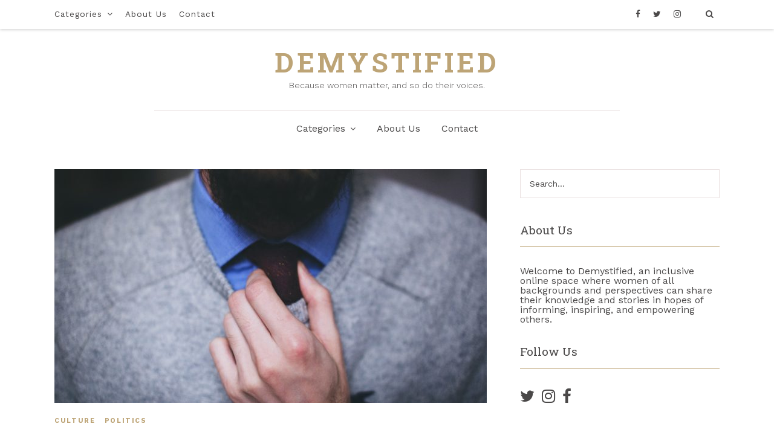

--- FILE ---
content_type: text/html; charset=UTF-8
request_url: https://wedemystify.com/demystifying-accidental-misogyny/
body_size: 12025
content:
<!DOCTYPE html>
<html lang="en-CA">
<head>
    <meta charset="UTF-8" />
    <meta http-equiv="X-UA-Compatible" content="IE=edge">
    <meta name=viewport content="width=device-width, initial-scale=1">
    <link rel="profile" href="http://gmpg.org/xfn/11" />
    <link rel="pingback" href="https://wedemystify.com/xmlrpc.php" />
    <script>(function(html){html.className = html.className.replace(/\bno-js\b/,'js')})(document.documentElement);</script>
<meta name='robots' content='index, follow, max-image-preview:large, max-snippet:-1, max-video-preview:-1' />
	<style>img:is([sizes="auto" i], [sizes^="auto," i]) { contain-intrinsic-size: 3000px 1500px }</style>
	
	<!-- This site is optimized with the Yoast SEO plugin v19.8 - https://yoast.com/wordpress/plugins/seo/ -->
	<title>Demystifying Accidental Misogyny - DEMYSTIFIED</title>
	<link rel="canonical" href="https://wedemystify.com/demystifying-accidental-misogyny/" />
	<meta property="og:locale" content="en_US" />
	<meta property="og:type" content="article" />
	<meta property="og:title" content="Demystifying Accidental Misogyny - DEMYSTIFIED" />
	<meta property="og:description" content="I&#8217;m a straight, white, male, Brooklynite attorney in his early thirties. I was raised by two avowed feminists in an affluent Philadelphia suburb. I studied at elite universities and always took pride in representing progressive viewpoints to my friends and classmates. I tangle with conservatives on social media. I donate to Planned Parenthood. I worked the polls for Hillary. I am, to be sure, a pure embodiment of the self-satisfied limousine liberalism that the right" />
	<meta property="og:url" content="https://wedemystify.com/demystifying-accidental-misogyny/" />
	<meta property="og:site_name" content="DEMYSTIFIED" />
	<meta property="article:published_time" content="2017-08-23T13:58:17+00:00" />
	<meta property="article:modified_time" content="2017-08-23T13:59:46+00:00" />
	<meta property="og:image" content="https://wedemystify.com/wp-content/uploads/2017/08/freestocks-org-62602-e1503496666644-1024x554.jpg" />
	<meta property="og:image:width" content="1024" />
	<meta property="og:image:height" content="554" />
	<meta property="og:image:type" content="image/jpeg" />
	<meta name="author" content="Fred C" />
	<meta name="twitter:card" content="summary_large_image" />
	<meta name="twitter:creator" content="@wedemystify" />
	<meta name="twitter:site" content="@wedemystify" />
	<meta name="twitter:label1" content="Written by" />
	<meta name="twitter:data1" content="Fred C" />
	<meta name="twitter:label2" content="Est. reading time" />
	<meta name="twitter:data2" content="3 minutes" />
	<script type="application/ld+json" class="yoast-schema-graph">{"@context":"https://schema.org","@graph":[{"@type":"WebPage","@id":"https://wedemystify.com/demystifying-accidental-misogyny/","url":"https://wedemystify.com/demystifying-accidental-misogyny/","name":"Demystifying Accidental Misogyny - DEMYSTIFIED","isPartOf":{"@id":"https://wedemystify.com/#website"},"primaryImageOfPage":{"@id":"https://wedemystify.com/demystifying-accidental-misogyny/#primaryimage"},"image":{"@id":"https://wedemystify.com/demystifying-accidental-misogyny/#primaryimage"},"thumbnailUrl":"https://wedemystify.com/wp-content/uploads/2017/08/freestocks-org-62602-e1503496666644.jpg","datePublished":"2017-08-23T13:58:17+00:00","dateModified":"2017-08-23T13:59:46+00:00","author":{"@id":"https://wedemystify.com/#/schema/person/a0d03969f551359e27ebe71375693257"},"breadcrumb":{"@id":"https://wedemystify.com/demystifying-accidental-misogyny/#breadcrumb"},"inLanguage":"en-CA","potentialAction":[{"@type":"ReadAction","target":["https://wedemystify.com/demystifying-accidental-misogyny/"]}]},{"@type":"ImageObject","inLanguage":"en-CA","@id":"https://wedemystify.com/demystifying-accidental-misogyny/#primaryimage","url":"https://wedemystify.com/wp-content/uploads/2017/08/freestocks-org-62602-e1503496666644.jpg","contentUrl":"https://wedemystify.com/wp-content/uploads/2017/08/freestocks-org-62602-e1503496666644.jpg","width":5307,"height":2872},{"@type":"BreadcrumbList","@id":"https://wedemystify.com/demystifying-accidental-misogyny/#breadcrumb","itemListElement":[{"@type":"ListItem","position":1,"name":"Home","item":"https://wedemystify.com/"},{"@type":"ListItem","position":2,"name":"Demystifying Accidental Misogyny"}]},{"@type":"WebSite","@id":"https://wedemystify.com/#website","url":"https://wedemystify.com/","name":"DEMYSTIFIED","description":"Because women matter, and so do their voices.","potentialAction":[{"@type":"SearchAction","target":{"@type":"EntryPoint","urlTemplate":"https://wedemystify.com/?s={search_term_string}"},"query-input":"required name=search_term_string"}],"inLanguage":"en-CA"},{"@type":"Person","@id":"https://wedemystify.com/#/schema/person/a0d03969f551359e27ebe71375693257","name":"Fred C","image":{"@type":"ImageObject","inLanguage":"en-CA","@id":"https://wedemystify.com/#/schema/person/image/","url":"https://secure.gravatar.com/avatar/d3280e7268ed4fbf9f0acfbea2d2328e90078f59bedb8229adfb9d2e3d308429?s=96&d=mm&r=g","contentUrl":"https://secure.gravatar.com/avatar/d3280e7268ed4fbf9f0acfbea2d2328e90078f59bedb8229adfb9d2e3d308429?s=96&d=mm&r=g","caption":"Fred C"},"url":"https://wedemystify.com/author/fredc/"}]}</script>
	<!-- / Yoast SEO plugin. -->


<link rel='dns-prefetch' href='//www.googletagmanager.com' />
<link rel='dns-prefetch' href='//fonts.googleapis.com' />
<link rel="alternate" type="application/rss+xml" title="DEMYSTIFIED &raquo; Feed" href="https://wedemystify.com/feed/" />
<link rel="alternate" type="application/rss+xml" title="DEMYSTIFIED &raquo; Comments Feed" href="https://wedemystify.com/comments/feed/" />
<script type="text/javascript">
/* <![CDATA[ */
window._wpemojiSettings = {"baseUrl":"https:\/\/s.w.org\/images\/core\/emoji\/16.0.1\/72x72\/","ext":".png","svgUrl":"https:\/\/s.w.org\/images\/core\/emoji\/16.0.1\/svg\/","svgExt":".svg","source":{"concatemoji":"https:\/\/wedemystify.com\/wp-includes\/js\/wp-emoji-release.min.js?ver=6.8.3"}};
/*! This file is auto-generated */
!function(s,n){var o,i,e;function c(e){try{var t={supportTests:e,timestamp:(new Date).valueOf()};sessionStorage.setItem(o,JSON.stringify(t))}catch(e){}}function p(e,t,n){e.clearRect(0,0,e.canvas.width,e.canvas.height),e.fillText(t,0,0);var t=new Uint32Array(e.getImageData(0,0,e.canvas.width,e.canvas.height).data),a=(e.clearRect(0,0,e.canvas.width,e.canvas.height),e.fillText(n,0,0),new Uint32Array(e.getImageData(0,0,e.canvas.width,e.canvas.height).data));return t.every(function(e,t){return e===a[t]})}function u(e,t){e.clearRect(0,0,e.canvas.width,e.canvas.height),e.fillText(t,0,0);for(var n=e.getImageData(16,16,1,1),a=0;a<n.data.length;a++)if(0!==n.data[a])return!1;return!0}function f(e,t,n,a){switch(t){case"flag":return n(e,"\ud83c\udff3\ufe0f\u200d\u26a7\ufe0f","\ud83c\udff3\ufe0f\u200b\u26a7\ufe0f")?!1:!n(e,"\ud83c\udde8\ud83c\uddf6","\ud83c\udde8\u200b\ud83c\uddf6")&&!n(e,"\ud83c\udff4\udb40\udc67\udb40\udc62\udb40\udc65\udb40\udc6e\udb40\udc67\udb40\udc7f","\ud83c\udff4\u200b\udb40\udc67\u200b\udb40\udc62\u200b\udb40\udc65\u200b\udb40\udc6e\u200b\udb40\udc67\u200b\udb40\udc7f");case"emoji":return!a(e,"\ud83e\udedf")}return!1}function g(e,t,n,a){var r="undefined"!=typeof WorkerGlobalScope&&self instanceof WorkerGlobalScope?new OffscreenCanvas(300,150):s.createElement("canvas"),o=r.getContext("2d",{willReadFrequently:!0}),i=(o.textBaseline="top",o.font="600 32px Arial",{});return e.forEach(function(e){i[e]=t(o,e,n,a)}),i}function t(e){var t=s.createElement("script");t.src=e,t.defer=!0,s.head.appendChild(t)}"undefined"!=typeof Promise&&(o="wpEmojiSettingsSupports",i=["flag","emoji"],n.supports={everything:!0,everythingExceptFlag:!0},e=new Promise(function(e){s.addEventListener("DOMContentLoaded",e,{once:!0})}),new Promise(function(t){var n=function(){try{var e=JSON.parse(sessionStorage.getItem(o));if("object"==typeof e&&"number"==typeof e.timestamp&&(new Date).valueOf()<e.timestamp+604800&&"object"==typeof e.supportTests)return e.supportTests}catch(e){}return null}();if(!n){if("undefined"!=typeof Worker&&"undefined"!=typeof OffscreenCanvas&&"undefined"!=typeof URL&&URL.createObjectURL&&"undefined"!=typeof Blob)try{var e="postMessage("+g.toString()+"("+[JSON.stringify(i),f.toString(),p.toString(),u.toString()].join(",")+"));",a=new Blob([e],{type:"text/javascript"}),r=new Worker(URL.createObjectURL(a),{name:"wpTestEmojiSupports"});return void(r.onmessage=function(e){c(n=e.data),r.terminate(),t(n)})}catch(e){}c(n=g(i,f,p,u))}t(n)}).then(function(e){for(var t in e)n.supports[t]=e[t],n.supports.everything=n.supports.everything&&n.supports[t],"flag"!==t&&(n.supports.everythingExceptFlag=n.supports.everythingExceptFlag&&n.supports[t]);n.supports.everythingExceptFlag=n.supports.everythingExceptFlag&&!n.supports.flag,n.DOMReady=!1,n.readyCallback=function(){n.DOMReady=!0}}).then(function(){return e}).then(function(){var e;n.supports.everything||(n.readyCallback(),(e=n.source||{}).concatemoji?t(e.concatemoji):e.wpemoji&&e.twemoji&&(t(e.twemoji),t(e.wpemoji)))}))}((window,document),window._wpemojiSettings);
/* ]]> */
</script>
<style id='wp-emoji-styles-inline-css' type='text/css'>

	img.wp-smiley, img.emoji {
		display: inline !important;
		border: none !important;
		box-shadow: none !important;
		height: 1em !important;
		width: 1em !important;
		margin: 0 0.07em !important;
		vertical-align: -0.1em !important;
		background: none !important;
		padding: 0 !important;
	}
</style>
<link rel='stylesheet' id='wp-block-library-css' href='https://wedemystify.com/wp-includes/css/dist/block-library/style.min.css?ver=6.8.3' type='text/css' media='all' />
<style id='classic-theme-styles-inline-css' type='text/css'>
/*! This file is auto-generated */
.wp-block-button__link{color:#fff;background-color:#32373c;border-radius:9999px;box-shadow:none;text-decoration:none;padding:calc(.667em + 2px) calc(1.333em + 2px);font-size:1.125em}.wp-block-file__button{background:#32373c;color:#fff;text-decoration:none}
</style>
<link rel='stylesheet' id='font-awesome-css' href='https://wedemystify.com/wp-content/plugins/contact-widgets/assets/css/font-awesome.min.css?ver=4.7.0' type='text/css' media='all' />
<style id='global-styles-inline-css' type='text/css'>
:root{--wp--preset--aspect-ratio--square: 1;--wp--preset--aspect-ratio--4-3: 4/3;--wp--preset--aspect-ratio--3-4: 3/4;--wp--preset--aspect-ratio--3-2: 3/2;--wp--preset--aspect-ratio--2-3: 2/3;--wp--preset--aspect-ratio--16-9: 16/9;--wp--preset--aspect-ratio--9-16: 9/16;--wp--preset--color--black: #000000;--wp--preset--color--cyan-bluish-gray: #abb8c3;--wp--preset--color--white: #ffffff;--wp--preset--color--pale-pink: #f78da7;--wp--preset--color--vivid-red: #cf2e2e;--wp--preset--color--luminous-vivid-orange: #ff6900;--wp--preset--color--luminous-vivid-amber: #fcb900;--wp--preset--color--light-green-cyan: #7bdcb5;--wp--preset--color--vivid-green-cyan: #00d084;--wp--preset--color--pale-cyan-blue: #8ed1fc;--wp--preset--color--vivid-cyan-blue: #0693e3;--wp--preset--color--vivid-purple: #9b51e0;--wp--preset--gradient--vivid-cyan-blue-to-vivid-purple: linear-gradient(135deg,rgba(6,147,227,1) 0%,rgb(155,81,224) 100%);--wp--preset--gradient--light-green-cyan-to-vivid-green-cyan: linear-gradient(135deg,rgb(122,220,180) 0%,rgb(0,208,130) 100%);--wp--preset--gradient--luminous-vivid-amber-to-luminous-vivid-orange: linear-gradient(135deg,rgba(252,185,0,1) 0%,rgba(255,105,0,1) 100%);--wp--preset--gradient--luminous-vivid-orange-to-vivid-red: linear-gradient(135deg,rgba(255,105,0,1) 0%,rgb(207,46,46) 100%);--wp--preset--gradient--very-light-gray-to-cyan-bluish-gray: linear-gradient(135deg,rgb(238,238,238) 0%,rgb(169,184,195) 100%);--wp--preset--gradient--cool-to-warm-spectrum: linear-gradient(135deg,rgb(74,234,220) 0%,rgb(151,120,209) 20%,rgb(207,42,186) 40%,rgb(238,44,130) 60%,rgb(251,105,98) 80%,rgb(254,248,76) 100%);--wp--preset--gradient--blush-light-purple: linear-gradient(135deg,rgb(255,206,236) 0%,rgb(152,150,240) 100%);--wp--preset--gradient--blush-bordeaux: linear-gradient(135deg,rgb(254,205,165) 0%,rgb(254,45,45) 50%,rgb(107,0,62) 100%);--wp--preset--gradient--luminous-dusk: linear-gradient(135deg,rgb(255,203,112) 0%,rgb(199,81,192) 50%,rgb(65,88,208) 100%);--wp--preset--gradient--pale-ocean: linear-gradient(135deg,rgb(255,245,203) 0%,rgb(182,227,212) 50%,rgb(51,167,181) 100%);--wp--preset--gradient--electric-grass: linear-gradient(135deg,rgb(202,248,128) 0%,rgb(113,206,126) 100%);--wp--preset--gradient--midnight: linear-gradient(135deg,rgb(2,3,129) 0%,rgb(40,116,252) 100%);--wp--preset--font-size--small: 13px;--wp--preset--font-size--medium: 20px;--wp--preset--font-size--large: 36px;--wp--preset--font-size--x-large: 42px;--wp--preset--spacing--20: 0.44rem;--wp--preset--spacing--30: 0.67rem;--wp--preset--spacing--40: 1rem;--wp--preset--spacing--50: 1.5rem;--wp--preset--spacing--60: 2.25rem;--wp--preset--spacing--70: 3.38rem;--wp--preset--spacing--80: 5.06rem;--wp--preset--shadow--natural: 6px 6px 9px rgba(0, 0, 0, 0.2);--wp--preset--shadow--deep: 12px 12px 50px rgba(0, 0, 0, 0.4);--wp--preset--shadow--sharp: 6px 6px 0px rgba(0, 0, 0, 0.2);--wp--preset--shadow--outlined: 6px 6px 0px -3px rgba(255, 255, 255, 1), 6px 6px rgba(0, 0, 0, 1);--wp--preset--shadow--crisp: 6px 6px 0px rgba(0, 0, 0, 1);}:where(.is-layout-flex){gap: 0.5em;}:where(.is-layout-grid){gap: 0.5em;}body .is-layout-flex{display: flex;}.is-layout-flex{flex-wrap: wrap;align-items: center;}.is-layout-flex > :is(*, div){margin: 0;}body .is-layout-grid{display: grid;}.is-layout-grid > :is(*, div){margin: 0;}:where(.wp-block-columns.is-layout-flex){gap: 2em;}:where(.wp-block-columns.is-layout-grid){gap: 2em;}:where(.wp-block-post-template.is-layout-flex){gap: 1.25em;}:where(.wp-block-post-template.is-layout-grid){gap: 1.25em;}.has-black-color{color: var(--wp--preset--color--black) !important;}.has-cyan-bluish-gray-color{color: var(--wp--preset--color--cyan-bluish-gray) !important;}.has-white-color{color: var(--wp--preset--color--white) !important;}.has-pale-pink-color{color: var(--wp--preset--color--pale-pink) !important;}.has-vivid-red-color{color: var(--wp--preset--color--vivid-red) !important;}.has-luminous-vivid-orange-color{color: var(--wp--preset--color--luminous-vivid-orange) !important;}.has-luminous-vivid-amber-color{color: var(--wp--preset--color--luminous-vivid-amber) !important;}.has-light-green-cyan-color{color: var(--wp--preset--color--light-green-cyan) !important;}.has-vivid-green-cyan-color{color: var(--wp--preset--color--vivid-green-cyan) !important;}.has-pale-cyan-blue-color{color: var(--wp--preset--color--pale-cyan-blue) !important;}.has-vivid-cyan-blue-color{color: var(--wp--preset--color--vivid-cyan-blue) !important;}.has-vivid-purple-color{color: var(--wp--preset--color--vivid-purple) !important;}.has-black-background-color{background-color: var(--wp--preset--color--black) !important;}.has-cyan-bluish-gray-background-color{background-color: var(--wp--preset--color--cyan-bluish-gray) !important;}.has-white-background-color{background-color: var(--wp--preset--color--white) !important;}.has-pale-pink-background-color{background-color: var(--wp--preset--color--pale-pink) !important;}.has-vivid-red-background-color{background-color: var(--wp--preset--color--vivid-red) !important;}.has-luminous-vivid-orange-background-color{background-color: var(--wp--preset--color--luminous-vivid-orange) !important;}.has-luminous-vivid-amber-background-color{background-color: var(--wp--preset--color--luminous-vivid-amber) !important;}.has-light-green-cyan-background-color{background-color: var(--wp--preset--color--light-green-cyan) !important;}.has-vivid-green-cyan-background-color{background-color: var(--wp--preset--color--vivid-green-cyan) !important;}.has-pale-cyan-blue-background-color{background-color: var(--wp--preset--color--pale-cyan-blue) !important;}.has-vivid-cyan-blue-background-color{background-color: var(--wp--preset--color--vivid-cyan-blue) !important;}.has-vivid-purple-background-color{background-color: var(--wp--preset--color--vivid-purple) !important;}.has-black-border-color{border-color: var(--wp--preset--color--black) !important;}.has-cyan-bluish-gray-border-color{border-color: var(--wp--preset--color--cyan-bluish-gray) !important;}.has-white-border-color{border-color: var(--wp--preset--color--white) !important;}.has-pale-pink-border-color{border-color: var(--wp--preset--color--pale-pink) !important;}.has-vivid-red-border-color{border-color: var(--wp--preset--color--vivid-red) !important;}.has-luminous-vivid-orange-border-color{border-color: var(--wp--preset--color--luminous-vivid-orange) !important;}.has-luminous-vivid-amber-border-color{border-color: var(--wp--preset--color--luminous-vivid-amber) !important;}.has-light-green-cyan-border-color{border-color: var(--wp--preset--color--light-green-cyan) !important;}.has-vivid-green-cyan-border-color{border-color: var(--wp--preset--color--vivid-green-cyan) !important;}.has-pale-cyan-blue-border-color{border-color: var(--wp--preset--color--pale-cyan-blue) !important;}.has-vivid-cyan-blue-border-color{border-color: var(--wp--preset--color--vivid-cyan-blue) !important;}.has-vivid-purple-border-color{border-color: var(--wp--preset--color--vivid-purple) !important;}.has-vivid-cyan-blue-to-vivid-purple-gradient-background{background: var(--wp--preset--gradient--vivid-cyan-blue-to-vivid-purple) !important;}.has-light-green-cyan-to-vivid-green-cyan-gradient-background{background: var(--wp--preset--gradient--light-green-cyan-to-vivid-green-cyan) !important;}.has-luminous-vivid-amber-to-luminous-vivid-orange-gradient-background{background: var(--wp--preset--gradient--luminous-vivid-amber-to-luminous-vivid-orange) !important;}.has-luminous-vivid-orange-to-vivid-red-gradient-background{background: var(--wp--preset--gradient--luminous-vivid-orange-to-vivid-red) !important;}.has-very-light-gray-to-cyan-bluish-gray-gradient-background{background: var(--wp--preset--gradient--very-light-gray-to-cyan-bluish-gray) !important;}.has-cool-to-warm-spectrum-gradient-background{background: var(--wp--preset--gradient--cool-to-warm-spectrum) !important;}.has-blush-light-purple-gradient-background{background: var(--wp--preset--gradient--blush-light-purple) !important;}.has-blush-bordeaux-gradient-background{background: var(--wp--preset--gradient--blush-bordeaux) !important;}.has-luminous-dusk-gradient-background{background: var(--wp--preset--gradient--luminous-dusk) !important;}.has-pale-ocean-gradient-background{background: var(--wp--preset--gradient--pale-ocean) !important;}.has-electric-grass-gradient-background{background: var(--wp--preset--gradient--electric-grass) !important;}.has-midnight-gradient-background{background: var(--wp--preset--gradient--midnight) !important;}.has-small-font-size{font-size: var(--wp--preset--font-size--small) !important;}.has-medium-font-size{font-size: var(--wp--preset--font-size--medium) !important;}.has-large-font-size{font-size: var(--wp--preset--font-size--large) !important;}.has-x-large-font-size{font-size: var(--wp--preset--font-size--x-large) !important;}
:where(.wp-block-post-template.is-layout-flex){gap: 1.25em;}:where(.wp-block-post-template.is-layout-grid){gap: 1.25em;}
:where(.wp-block-columns.is-layout-flex){gap: 2em;}:where(.wp-block-columns.is-layout-grid){gap: 2em;}
:root :where(.wp-block-pullquote){font-size: 1.5em;line-height: 1.6;}
</style>
<link rel='stylesheet' id='jetblog-fonts-css' href='https://fonts.googleapis.com/css?family=Roboto+Slab%3A400%2C700%2C300%2C100%7CWork+Sans%3A400%2C900%2C800%2C700%2C600%2C500%2C300%2C200%2C100&#038;subset=latin%2Clatin-ext' type='text/css' media='all' />
<link rel='stylesheet' id='jetblog-webdoone-style-css' href='https://wedemystify.com/wp-content/themes/jetblog/style.css?ver=6.8.3' type='text/css' media='all' />
<link rel='stylesheet' id='reset-css' href='https://wedemystify.com/wp-content/themes/jetblog/css/reset.css?ver=6.8.3' type='text/css' media='all' />
<link rel='stylesheet' id='responsive-css' href='https://wedemystify.com/wp-content/themes/jetblog/css/responsive.css?ver=6.8.3' type='text/css' media='all' />
<link rel='stylesheet' id='fontawesome-css' href='https://wedemystify.com/wp-content/themes/jetblog/fonts/font-awesome-4.6.3/css/font-awesome.min.css?ver=6.8.3' type='text/css' media='all' />
<link rel='stylesheet' id='slicknavstyels-css' href='https://wedemystify.com/wp-content/themes/jetblog/css/slicknav.css?ver=6.8.3' type='text/css' media='all' />
<link rel='stylesheet' id='wow_animations-css' href='https://wedemystify.com/wp-content/themes/jetblog/css/animate.css?ver=6.8.3' type='text/css' media='all' />
<link rel='stylesheet' id='wpcw-css' href='https://wedemystify.com/wp-content/plugins/contact-widgets/assets/css/style.min.css?ver=1.0.1' type='text/css' media='all' />
<script type="text/javascript" src="https://www.googletagmanager.com/gtag/js?id=UA-93241512-1&amp;ver=6.8.3" id="wk-analytics-script-js"></script>
<script type="text/javascript" id="wk-analytics-script-js-after">
/* <![CDATA[ */
function shouldTrack(){
var trackLoggedIn = false;
var loggedIn = false;
if(!loggedIn){
return true;
} else if( trackLoggedIn ) {
return true;
}
return false;
}
function hasWKGoogleAnalyticsCookie() {
return (new RegExp('wp_wk_ga_untrack_' + document.location.hostname)).test(document.cookie);
}
if (!hasWKGoogleAnalyticsCookie() && shouldTrack()) {
//Google Analytics
window.dataLayer = window.dataLayer || [];
function gtag(){dataLayer.push(arguments);}
gtag('js', new Date());
gtag('config', 'UA-93241512-1');
}
/* ]]> */
</script>
<script type="text/javascript" src="https://wedemystify.com/wp-includes/js/jquery/jquery.min.js?ver=3.7.1" id="jquery-core-js"></script>
<script type="text/javascript" src="https://wedemystify.com/wp-includes/js/jquery/jquery-migrate.min.js?ver=3.4.1" id="jquery-migrate-js"></script>
<link rel="https://api.w.org/" href="https://wedemystify.com/wp-json/" /><link rel="alternate" title="JSON" type="application/json" href="https://wedemystify.com/wp-json/wp/v2/posts/578" /><link rel="EditURI" type="application/rsd+xml" title="RSD" href="https://wedemystify.com/xmlrpc.php?rsd" />
<meta name="generator" content="WordPress 6.8.3" />
<link rel='shortlink' href='https://wedemystify.com/?p=578' />
<link rel="alternate" title="oEmbed (JSON)" type="application/json+oembed" href="https://wedemystify.com/wp-json/oembed/1.0/embed?url=https%3A%2F%2Fwedemystify.com%2Fdemystifying-accidental-misogyny%2F" />
<link rel="alternate" title="oEmbed (XML)" type="text/xml+oembed" href="https://wedemystify.com/wp-json/oembed/1.0/embed?url=https%3A%2F%2Fwedemystify.com%2Fdemystifying-accidental-misogyny%2F&#038;format=xml" />
<style type="text/css" id="customizer-theme-css-default">
    .site-logo { padding-top:20px; 
    padding-bottom:30px;}.site-name a { font-size: 45px; }.site-description { font-size: 14px; }.site-name, .logo, .primary-menu ul { text-align: center; }.site-description { margin-top: 6px; }</style>		<style type="text/css" id="wp-custom-css">
			/*
You can add your own CSS here.

Click the help icon above to learn more.
*/

.widget .mc4wp-form p input {
float: none;
}		</style>
		</head>

<body class="wp-singular post-template-default single single-post postid-578 single-format-standard wp-theme-jetblog default">
    <header>
        <nav class="header-nav">
            <div class="pos-center">
                <div class="standard-nav-container">
                    <nav class="main-menu">
                        <div class="menu-top-bar-menu-container"><ul id="menu-top-bar-menu" class="menu"><li id="menu-item-317" class="menu-item menu-item-type-post_type menu-item-object-page menu-item-has-children menu-item-317"><a href="https://wedemystify.com/blog/">Categories</a>
<ul class="sub-menu">
	<li id="menu-item-318" class="menu-item menu-item-type-taxonomy menu-item-object-category current-post-ancestor current-menu-parent current-post-parent menu-item-318"><a href="https://wedemystify.com/category/culture/">Culture</a></li>
	<li id="menu-item-319" class="menu-item menu-item-type-taxonomy menu-item-object-category menu-item-319"><a href="https://wedemystify.com/category/education/">Education</a></li>
	<li id="menu-item-320" class="menu-item menu-item-type-taxonomy menu-item-object-category menu-item-320"><a href="https://wedemystify.com/category/health/">Health</a></li>
	<li id="menu-item-366" class="menu-item menu-item-type-taxonomy menu-item-object-category menu-item-366"><a href="https://wedemystify.com/category/lifestyle/">Lifestyle</a></li>
	<li id="menu-item-321" class="menu-item menu-item-type-taxonomy menu-item-object-category menu-item-321"><a href="https://wedemystify.com/category/money/">Money</a></li>
	<li id="menu-item-322" class="menu-item menu-item-type-taxonomy menu-item-object-category current-post-ancestor current-menu-parent current-post-parent menu-item-322"><a href="https://wedemystify.com/category/politics/">Politics</a></li>
	<li id="menu-item-323" class="menu-item menu-item-type-taxonomy menu-item-object-category menu-item-323"><a href="https://wedemystify.com/category/relationships/">Relationships</a></li>
	<li id="menu-item-324" class="menu-item menu-item-type-taxonomy menu-item-object-category menu-item-324"><a href="https://wedemystify.com/category/sex/">Sex</a></li>
	<li id="menu-item-325" class="menu-item menu-item-type-taxonomy menu-item-object-category menu-item-325"><a href="https://wedemystify.com/category/technology/">Technology</a></li>
	<li id="menu-item-327" class="menu-item menu-item-type-taxonomy menu-item-object-category menu-item-327"><a href="https://wedemystify.com/category/work/">Work</a></li>
</ul>
</li>
<li id="menu-item-328" class="menu-item menu-item-type-post_type menu-item-object-page menu-item-328"><a href="https://wedemystify.com/about/">About Us</a></li>
<li id="menu-item-316" class="menu-item menu-item-type-post_type menu-item-object-page menu-item-316"><a href="https://wedemystify.com/contact/">Contact</a></li>
</ul></div>                        <ul class="menu">    <li class="menu-item"><a href="https://www.facebook.com/wedemystify" target="_blank" title="Facebook"><i class="fa fa-facebook"></i></a></li>    <li class="menu-item"><a href="https://twitter.com/wedemystify" target="_blank" title="Twitter"><i class="fa fa-twitter"></i></a></li>    
    <li class="menu-item"><a href="https://www.instagram.com/wedemystify/" target="_blank" title="Instagram"><i class="fa fa-instagram"></i></a></li>                                <li class="menu-item menu-item-has-children standard-menu-search">
                                    <span class="standard-menu-button"><i class="fa fa-search"></i></span>
                                    <ul class="sub-menu">
                                        <li class="menu-item"><form method="get" class="searchform" action="https://wedemystify.com/">
    <div>
        <input type="text" placeholder="Search..." name="s" class="s" />
    </div>
</form>
</li>
                                    </ul>
                                </li>                         </ul>
                    </nav>
                </div>
            </div>
        </nav>         <div class="pos-center ">
            <div class="site-logo">                <div class="site-name">
                    <div class="site-name-container">                            <h4 class='site-title'><a href='https://wedemystify.com/' title='DEMYSTIFIED' rel='home'>DEMYSTIFIED</a></h4>
                            <p class='site-description'>Because women matter, and so do their voices.</p>                    </div>
                </div>
            </div>                <div class="primary-menu"><div class="menu-primary-menu-container"><ul id="menu-primary-menu" class="menu"><li id="menu-item-166" class="menu-item menu-item-type-post_type menu-item-object-page menu-item-has-children menu-item-166"><a href="https://wedemystify.com/blog/">Categories</a>
<ul class="sub-menu">
	<li id="menu-item-306" class="menu-item menu-item-type-taxonomy menu-item-object-category current-post-ancestor current-menu-parent current-post-parent menu-item-306"><a href="https://wedemystify.com/category/culture/">Culture</a></li>
	<li id="menu-item-307" class="menu-item menu-item-type-taxonomy menu-item-object-category menu-item-307"><a href="https://wedemystify.com/category/education/">Education</a></li>
	<li id="menu-item-308" class="menu-item menu-item-type-taxonomy menu-item-object-category menu-item-308"><a href="https://wedemystify.com/category/health/">Health</a></li>
	<li id="menu-item-367" class="menu-item menu-item-type-taxonomy menu-item-object-category menu-item-367"><a href="https://wedemystify.com/category/lifestyle/">Lifestyle</a></li>
	<li id="menu-item-309" class="menu-item menu-item-type-taxonomy menu-item-object-category menu-item-309"><a href="https://wedemystify.com/category/money/">Money</a></li>
	<li id="menu-item-310" class="menu-item menu-item-type-taxonomy menu-item-object-category current-post-ancestor current-menu-parent current-post-parent menu-item-310"><a href="https://wedemystify.com/category/politics/">Politics</a></li>
	<li id="menu-item-311" class="menu-item menu-item-type-taxonomy menu-item-object-category menu-item-311"><a href="https://wedemystify.com/category/relationships/">Relationships</a></li>
	<li id="menu-item-313" class="menu-item menu-item-type-taxonomy menu-item-object-category menu-item-313"><a href="https://wedemystify.com/category/technology/">Technology</a></li>
	<li id="menu-item-312" class="menu-item menu-item-type-taxonomy menu-item-object-category menu-item-312"><a href="https://wedemystify.com/category/sex/">Sex</a></li>
	<li id="menu-item-314" class="menu-item menu-item-type-taxonomy menu-item-object-category menu-item-314"><a href="https://wedemystify.com/category/work/">Work</a></li>
</ul>
</li>
<li id="menu-item-172" class="menu-item menu-item-type-post_type menu-item-object-page menu-item-172"><a href="https://wedemystify.com/about/">About Us</a></li>
<li id="menu-item-171" class="menu-item menu-item-type-post_type menu-item-object-page menu-item-171"><a href="https://wedemystify.com/contact/">Contact</a></li>
</ul></div>                </div>
                <div id="mobile-menu"></div> 
         </div>
    </header><div class="pos-center">
    <div class="content" id="stick-parent">
                <div class="main post-sr">
            
<article id="post-578" class=" clear-fix post-578 post type-post status-publish format-standard has-post-thumbnail hentry category-culture category-politics tag-ally tag-feminism tag-misogyny has-thumbnail">					<div class="post-img"><img width="715" height="387" src="https://wedemystify.com/wp-content/uploads/2017/08/freestocks-org-62602-e1503496666644-715x387.jpg" class="attachment-jetblog_webdoone_content_width size-jetblog_webdoone_content_width wp-post-image" alt="" decoding="async" fetchpriority="high" srcset="https://wedemystify.com/wp-content/uploads/2017/08/freestocks-org-62602-e1503496666644-715x387.jpg 715w, https://wedemystify.com/wp-content/uploads/2017/08/freestocks-org-62602-e1503496666644-300x162.jpg 300w, https://wedemystify.com/wp-content/uploads/2017/08/freestocks-org-62602-e1503496666644-768x416.jpg 768w, https://wedemystify.com/wp-content/uploads/2017/08/freestocks-org-62602-e1503496666644-1024x554.jpg 1024w, https://wedemystify.com/wp-content/uploads/2017/08/freestocks-org-62602-e1503496666644-1100x595.jpg 1100w, https://wedemystify.com/wp-content/uploads/2017/08/freestocks-org-62602-e1503496666644-330x179.jpg 330w" sizes="(max-width: 715px) 100vw, 715px" />					</div>	
	<div class="post-header ">
	   <div class="cat"><a href="https://wedemystify.com/category/culture/" rel="category tag">Culture</a> <a href="https://wedemystify.com/category/politics/" rel="category tag">Politics</a></div>				<h1 class="pos-header-title-link">Demystifying Accidental Misogyny</h1>
		<div class="post-info">
			<p>        <span class="author">Author: <a href="https://wedemystify.com/author/fredc/" title="Posts by Fred C" rel="author">Fred C</a></span><span class="date">8 years ago</span>        <span class="comments-count"><i class="fa fa-comments-o" aria-hidden="true"></i>&nbsp;0 Comments</span>			</p>
		</div>
	</div>		<div class="post-data"><p>I&#8217;m a straight, white, male, Brooklynite attorney in his early thirties. I was raised by two avowed feminists in an affluent Philadelphia suburb. I studied at elite universities and always took pride in representing progressive viewpoints to my friends and classmates. I tangle with conservatives on social media. I donate to Planned Parenthood. I worked the polls for Hillary. I am, to be sure, a pure embodiment of the self-satisfied limousine liberalism that the right loves to pillory.</p>
<p>And sometimes, without meaning to be, I&#8217;m a misogynist.</p>
<p>That realization didn’t come easily, or without casualties. I recently had drinks with a female friend who is always up for a spirited debate. As it sometimes does, our conversation soon turned to feminism and gender relations. I made some pithy points about the hypocrisy of men leveraging their supposed feminism to social and sexual advantage, and was feeling proud of my bona fides as a particularly woke ally.</p>
<p>Then, amid our discussion of a favorite podcast, I took issue with the characterization of mid-century movie stars as &#8220;womanizers,&#8221; arguing that the term unfairly denies women sexual agency. My friend offered that women, now and especially then, often do lack sexual agency, and that her own experience in a much more enlightened world belied my point about Hollywood in the forties.</p>
<p>Enjoying the back-and-forth and reaching for a rhetorical win, I proceeded to coolly needle away at every aspect of her response, never pausing to seriously consider what she was telling me, what might be informing it, or how my words were landing.</p>
<p>Until I saw the tears in her eyes, I didn&#8217;t understand that we were having two very different conversations. I was deploying all my lawyerly acumen to win a narrow intellectual debate about the meaning of a word. She was expressing her discomfort at my unintentional but very real trivialization of the female experience in general, and her&#8217;s in particular.</p>
<p>Bulldozing ahead without regard for the value of her lived connection to the subject at hand was a failure of empathy, and a particularly myopic example of the hollow male &#8220;feminism&#8221; that I had ridiculed minutes earlier.</p>
<p>For men like me, there can be a seductiveness to approaching gender issues at an intellectual remove. It permits us to critique the patriarchy without emotionally reckoning with our place in the systems that perpetuate it. But the ability to step away is an expression of the privilege that those systems entail, and I&#8217;m ashamed that it took hurting a friend to make me see that.</p>
<p>I don’t like to speak for others or claim special knowledge in the subject area, so I will just ask the question: have other males out there had similar experiences? Have you ever hurt a female friend by forgetting that women’s issues aren’t just theoretical abstractions, but deeply-felt realities playing out in every conversation—even conversations with woke-ass dudes like you? And if so, what can we learn about how to hold discussions that enlighten, connect, and support instead of hurt, offend, and disengage?</p>
<p>I&#8217;ve apologized to my friend, and I hope that she forgives me. In the meantime, the best I can do is take her suggestion to quiet down, listen to the people I purport to champion, and bear in mind that, to half the world&#8217;s population, these issues are more than debates to be won.</p>
<p><em>Photo by <a href="https://unsplash.com/photos/2rGpDrsRF0Q?utm_source=unsplash&amp;utm_medium=referral&amp;utm_content=creditCopyText">freestocks.org</a> </em></p>
<div class="post-tags-list">Tags: <a href="https://wedemystify.com/tag/ally/" rel="tag">ally</a>, <a href="https://wedemystify.com/tag/feminism/" rel="tag">feminism</a>, <a href="https://wedemystify.com/tag/misogyny/" rel="tag">misogyny</a></div></div>	
	<div class="post-footer clear-fix"><div class="post-share"><span class="social-share-icons default-icons"><span class="share-txt">Share: </span><a href="https://www.facebook.com/sharer/sharer.php?u=https://wedemystify.com/demystifying-accidental-misogyny/" target="_blank" class="share-facebook"><i class="fa fa-facebook"></i></a><a href="https://twitter.com/intent/tweet?text=Demystifying%20Accidental%20Misogyny&#038;url=https://wedemystify.com/demystifying-accidental-misogyny/" target="_blank" class="share-twitter"><i class="fa fa-twitter"></i></a><a href="https://plus.google.com/share?url=https://wedemystify.com/demystifying-accidental-misogyny/" target="_blank" class="share-googleplus"><i class="fa fa-google-plus"></i></a></span></div>	</div>

</article>

	<div class="post-nav-link prev">
		<div class="post-nav-contener">				<div class="post-btn-rotate">
					<div class="post-btn prev">
						Prev Post					</div>
				</div>
				<div class="post-nav-prev-content">
					<a href="https://wedemystify.com/demystifying-transformation/">
						<div class="post-nav-content"><img width="215" height="134" src="https://wedemystify.com/wp-content/uploads/2017/08/meiying-ng-71590-e1501592385659-215x134.jpg" class="attachment-jetblog_webdoone_related_width size-jetblog_webdoone_related_width wp-post-image" alt="" decoding="async" /><p>Demystifying Transformation</p>						</div>
					</a>
						
				</div>
					</div>
	</div>
	<div class="post-nav-link next">
		<div class="post-nav-contener">				<div class="post-btn-rotate">
					<div class="post-btn next">
						Next Post					</div>
				</div>
				<div class="post-nav-prev-content">
					<a href="https://wedemystify.com/demystifying-overdue-orgasms/">
						<div class="post-nav-content"><img width="215" height="134" src="https://wedemystify.com/wp-content/uploads/2017/09/nicolas-tissot-335096-e1504577032626-215x134.jpg" class="attachment-jetblog_webdoone_related_width size-jetblog_webdoone_related_width wp-post-image" alt="" decoding="async" /><p>Demystifying Overdue Orgasms</p>						</div>
					</a>
				</div>
					</div>
	</div>
		        <div class="related"><h5 class="related-title"><span>Related Posts</span></h5>                <div class="related-post ">                            <div class="post-img">
                                <a href="https://wedemystify.com/demystifying-training-office/"><div class="home-post-thumb"><img width="215" height="134" src="https://wedemystify.com/wp-content/uploads/2017/10/elliott-stallion-105205-e1508857964285-215x134.jpg" class="attachment-jetblog_webdoone_related_width size-jetblog_webdoone_related_width wp-post-image" alt="" decoding="async" loading="lazy" /></div></a>
                            </div><span class="date">8 years ago</span>                    <h4><a href="https://wedemystify.com/demystifying-training-office/">Demystifying Training for Office</a></h4>                </div>                <div class="related-post ">                            <div class="post-img">
                                <a href="https://wedemystify.com/demystifying-how-to-start-a-fcking-revolution-marge-piercy-staceyann-chin/"><div class="home-post-thumb"><img width="215" height="134" src="https://wedemystify.com/wp-content/uploads/2017/03/how-to-start-a-revolution-roya-ann-miller-215x134.jpg" class="attachment-jetblog_webdoone_related_width size-jetblog_webdoone_related_width wp-post-image" alt="" decoding="async" loading="lazy" /></div></a>
                            </div><span class="date">9 years ago</span>                    <h4><a href="https://wedemystify.com/demystifying-how-to-start-a-fcking-revolution-marge-piercy-staceyann-chin/">Demystifying How to Start a F*cking Revolution</a></h4>                </div>                <div class="related-post ">                            <div class="post-img">
                                <a href="https://wedemystify.com/demystifying-women-male-dominated-sports/"><div class="home-post-thumb"><img width="215" height="134" src="https://wedemystify.com/wp-content/uploads/2018/03/StockSnap_CBZ63WHPRO-e1521648554198-215x134.jpg" class="attachment-jetblog_webdoone_related_width size-jetblog_webdoone_related_width wp-post-image" alt="" decoding="async" loading="lazy" /></div></a>
                            </div><span class="date">8 years ago</span>                    <h4><a href="https://wedemystify.com/demystifying-women-male-dominated-sports/">Demystifying Women in Male-Dominated Sports</a></h4>                </div>        </div>
<div id="comments" class="comments comments-area">

    
</div><!-- .comments-area -->
 
        </div><aside class="sidebar post-sr-aside">    <div id="sidebar-sticky" class="widget-area">
        <div id="search-2" class="widget widget_search"><form method="get" class="searchform" action="https://wedemystify.com/">
    <div>
        <input type="text" placeholder="Search..." name="s" class="s" />
    </div>
</form>
</div><div id="text-5" class="widget widget_text"><h4 class="widget-title"><span>About Us</span></h4>			<div class="textwidget">Welcome to Demystified, an inclusive online space where women of all backgrounds and perspectives can share their knowledge and stories in hopes of informing, inspiring, and empowering others.</div>
		</div><div id="wpcw_social-6" class="widget wpcw-widgets wpcw-widget-social"><h4 class="widget-title"><span>Follow Us</span></h4><ul><li class="no-label"><a href="https://twitter.com/wedemystify" target="_blank" title="Visit DEMYSTIFIED on Twitter"><span class="fa fa-2x fa-twitter"></span></a></li><li class="no-label"><a href="https://www.instagram.com/wedemystify" target="_blank" title="Visit DEMYSTIFIED on Instagram"><span class="fa fa-2x fa-instagram"></span></a></li><li class="no-label"><a href="https://www.facebook.com/wedemystify" target="_blank" title="Visit DEMYSTIFIED on Facebook"><span class="fa fa-2x fa-facebook"></span></a></li></ul></div><div id="text-6" class="widget widget_text"><h4 class="widget-title"><span>Mailing List</span></h4>			<div class="textwidget"><script>(function() {
	window.mc4wp = window.mc4wp || {
		listeners: [],
		forms: {
			on: function(evt, cb) {
				window.mc4wp.listeners.push(
					{
						event   : evt,
						callback: cb
					}
				);
			}
		}
	}
})();
</script><!-- Mailchimp for WordPress v4.8.10 - https://wordpress.org/plugins/mailchimp-for-wp/ --><form id="mc4wp-form-1" class="mc4wp-form mc4wp-form-418" method="post" data-id="418" data-name="Mailing List Signup" ><div class="mc4wp-form-fields"><p>
	<input type="email" name="EMAIL" placeholder="Your email address" required />
</p>

<p>
	<input type="submit" value="Sign up" />
</p></div><label style="display: none !important;">Leave this field empty if you're human: <input type="text" name="_mc4wp_honeypot" value="" tabindex="-1" autocomplete="off" /></label><input type="hidden" name="_mc4wp_timestamp" value="1769302016" /><input type="hidden" name="_mc4wp_form_id" value="418" /><input type="hidden" name="_mc4wp_form_element_id" value="mc4wp-form-1" /><div class="mc4wp-response"></div></form><!-- / Mailchimp for WordPress Plugin --></div>
		</div>    </div>
</aside>
    </div>
</div>

<footer class="footer" id="footer-content">
    <div class="pos-center">
            <div class="footer-widget">
                <div id="text-4" class="widget widget_text"><h4 class="footer-widget-title"><span>About Us</span></h4>			<div class="textwidget">Welcome to Demystified, an inclusive online space where women of all backgrounds and perspectives can share their knowledge and stories in hopes of informing, inspiring, and empowering others.</div>
		</div>            </div>
            <div class="footer-widget">
                <div id="wpcw_social-5" class="widget wpcw-widgets wpcw-widget-social"><h4 class="footer-widget-title"><span>Follow Us</span></h4><ul><li class="no-label"><a href="https://twitter.com/wedemystify" target="_blank" title="Visit DEMYSTIFIED on Twitter"><span class="fa fa-2x fa-twitter"></span></a></li><li class="no-label"><a href="https://www.instagram.com/wedemystify" target="_blank" title="Visit DEMYSTIFIED on Instagram"><span class="fa fa-2x fa-instagram"></span></a></li><li class="no-label"><a href="https://www.facebook.com/wedemystify" target="_blank" title="Visit DEMYSTIFIED on Facebook"><span class="fa fa-2x fa-facebook"></span></a></li></ul></div>            </div>
            <div class="footer-widget">
                <div id="jetblog_recent_comments_widget-3" class="widget widget_jetblog_recent_comments_widget"><h4 class="footer-widget-title"><span>Recent Comments</span></h4>            <div class="recent-comments">
				                <ul class="recomm">
											<li class="recomm-wrapper">							<div class="comment-avatar"><img alt='' src='https://secure.gravatar.com/avatar/7c4b7a324554d87f00e14fb82dbd308c2051792dcfcd365e37a89de9d7891736?s=53&#038;d=mm&#038;r=g' srcset='https://secure.gravatar.com/avatar/7c4b7a324554d87f00e14fb82dbd308c2051792dcfcd365e37a89de9d7891736?s=106&#038;d=mm&#038;r=g 2x' class='avatar avatar-53 photo' height='53' width='53' loading='lazy' decoding='async'/></div>
                            <div class="comment-txt">
							<a href="https://wedemystify.com/demystifying-body-hair/#comment-324" rel="external nofollow" title="Demystifying Body Hair"><span class="recommauth">Matthieu</span><span class="commentdate">March 10, 2018</span></a><span class="authcomment">&#34;A good reminder, Ann, thanks. It"s a pity people are generally both unab&hellip;"</span>
                            </div>
                           <span class="red-line"></span>
                        </li>
					 
                </ul>
            </div>
            </div>            </div>
    </div>
</footer>    <div class="footer-bottom">
        <div class="pos-center">
            <div class="footer-bar">
                <div class="footer-text-bar">                    <p class="footer-text">2017 © Demystified. All Rights Reserved.</p>
                    <a href="#" class="go-top">
                        <i class="fa fa-angle-up"></i>
                    </a>
                </div>
                <div class="menu-footer-container"> 
                                </div>
            </div>
        </div>
    </div>
<script type="speculationrules">
{"prefetch":[{"source":"document","where":{"and":[{"href_matches":"\/*"},{"not":{"href_matches":["\/wp-*.php","\/wp-admin\/*","\/wp-content\/uploads\/*","\/wp-content\/*","\/wp-content\/plugins\/*","\/wp-content\/themes\/jetblog\/*","\/*\\?(.+)"]}},{"not":{"selector_matches":"a[rel~=\"nofollow\"]"}},{"not":{"selector_matches":".no-prefetch, .no-prefetch a"}}]},"eagerness":"conservative"}]}
</script>
<script>(function() {function maybePrefixUrlField() {
	if (this.value.trim() !== '' && this.value.indexOf('http') !== 0) {
		this.value = "http://" + this.value;
	}
}

var urlFields = document.querySelectorAll('.mc4wp-form input[type="url"]');
if (urlFields) {
	for (var j=0; j < urlFields.length; j++) {
		urlFields[j].addEventListener('blur', maybePrefixUrlField);
	}
}
})();</script><script type="text/javascript" src="https://wedemystify.com/wp-content/themes/jetblog/js/jquery.fitvids.min.js?ver=1.1" id="fitvids-js"></script>
<script type="text/javascript" id="jetblog_ls-js-extra">
/* <![CDATA[ */
var MyAjax = {"ajaxurl":"https:\/\/wedemystify.com\/wp-admin\/admin-ajax.php","security":"bf4af6ea13"};
var wow_animation = {"wow":""};
var slider_autoplay = {"sliderauto":""};
var slider_speed = {"sliderspeed":"500"};
var slider_pause = {"sliderpause":"4"};
/* ]]> */
</script>
<script type="text/javascript" src="https://wedemystify.com/wp-content/themes/jetblog/js/jetblog.js?ver=19022016" id="jetblog_ls-js"></script>
<script type="text/javascript" src="https://wedemystify.com/wp-content/themes/jetblog/js/jquery.slicknav.min.js?ver=6.8.3" id="slicknav-js"></script>
<script type="text/javascript" src="https://wedemystify.com/wp-content/themes/jetblog/js/modernizr.custom.js?ver=2.7.1" id="modernizr-js"></script>
<script type="text/javascript" src="https://wedemystify.com/wp-content/themes/jetblog/js/classie.min.js?ver=6.8.3" id="classie-js"></script>
<script type="text/javascript" src="https://wedemystify.com/wp-content/themes/jetblog/lib/jquery.bxslider/jquery.bxslider.min.js?ver=4.1.2" id="bxslider-js"></script>
<script type="text/javascript" src="https://wedemystify.com/wp-content/themes/jetblog/lib/jquery.bxslider/plugins/jquery.easing.1.3.js?ver=1.3" id="easing-js"></script>
<script type="text/javascript" src="https://wedemystify.com/wp-content/themes/jetblog/js/jquery.sticky-kit.min.js?ver=1.1.2" id="sticky-js"></script>
<script type="text/javascript" src="https://wedemystify.com/wp-content/themes/jetblog/js/headroom.js?ver=0.9.3" id="headroom-js"></script>
<script type="text/javascript" src="https://wedemystify.com/wp-includes/js/imagesloaded.min.js?ver=6.8.3" id="imagesloaded-js"></script>
<script type="text/javascript" src="https://wedemystify.com/wp-content/themes/jetblog/js/wow.min.js?ver=6.8.3" id="wow_animations_script-js"></script>
<script type="text/javascript" defer src="https://wedemystify.com/wp-content/plugins/mailchimp-for-wp/assets/js/forms.js?ver=4.8.10" id="mc4wp-forms-api-js"></script>
</body>
</html>


--- FILE ---
content_type: text/css
request_url: https://wedemystify.com/wp-content/themes/jetblog/style.css?ver=6.8.3
body_size: 14857
content:
/*
Theme Name: Jetblog
Theme URI: http://webdoone.com/jetblog
Description: Description: WordPress theme made with passion and with bloggers in mind. We would like to present you a clean, aesthetic and stunning theme for bloggers. Jetblog fascinates visually and functionally. It’s fully responsive and it looks awesome on every device, even on those with bigger resolutions and Retina displays. <br />You can find us on:  <a href="http://themeforest.net/user/webdoone" target="_blank">Envato</a>, <a href="https://www.facebook.com/webdoone" target="_blank">Facebook</a> and <a href="https://twitter.com/webdoone" target="_blank">Twitter</a>
Author: Webdoone
Author URI: http://webdoone.com
Version: 1.1.1
Tags: one-column, two-columns, left-sidebar, right-sidebar, custom-menu, full-width-template, sticky-post, theme-options, translation-ready
License: GNU General Public License version 3.0
License URI: http://www.gnu.org/licenses/gpl-3.0.html
Text Domain: jetblog
*/

/* TABLE OF CONTENTS

1. MAIN SETTINGS
2. MENU
3. HEADER
4. HEADER - SLIDER
5. FEATURED POST SLIDER
6. PAGE SETTINGS
7. POST SETTINGS
8. POST DATA
9. POST AUTHOR
10. IMG HOVER
11. RELATED POSTS & COMMENTS
12. SINGLE POST
13. PAGINATION
14. WIDGETS
15. MAILCHIMP
16. CONTACT FORM 7
17. FOOTER INSTAGRAM
18. FOOTER
19. GRID-LAYOUT
20. LIST-LAYOUT
21. 404 PAGE
22. PROMO BOXES

--------------------------------------------------------------- */

/* 1. MAIN SETTINGS
--------------------------------------------------------------- */

body {
	font-family: 'Work Sans', sans-serif;
	font-size: 1em;
	color: #4a4848;
	background-color: #ffffff;
	padding: 0;
	margin: 0;
	overflow-x: hidden;
}

.pos-center {
	max-width: 1100px;
	padding: 0 15px;
	margin: 0 auto;
	clear: both;
	z-index: 2;
	position: relative;
}

.featured-slider-wrapper {
	max-width: 1100px;
	z-index: 1;
}

.pos-center:after, .main:after, .content:after,
.footer-stagram-widget:after, .list-layout:after, 
.comment-list .comment-description .comment-date:after, .related:after,
.widget ul.latestposts-feed li .feed-item:after, .widget ul.latestposts-feed li .feed-item:after {
	content: '';
	display: block;
	clear: both;
}

.clear-fix:after {
	content: " ";
	display: block; 
	height: 0; 
	clear: both;
}

.pos-center .main article, .pos-center .main .list-layout {
	margin-bottom: 25px;
}

.pos-center .main .list-layout article {
	margin-bottom: 0;
	height: auto;
	overflow: hidden;
	background: none;
	position: relative;
}

.hidden {
	display: none;
}

hr {
	color: #EAE1E1;
}

p {
	font-family: 'Work Sans', sans-serif;
	font-size: 14px;
	line-height: 1.5;
}

li {
	font-size: 14px;
	line-height: 1.5;
}

a {
	text-decoration: none;
	color: #BDA476;
	border: none;
}

.comment-txt a, .comments-count {
	color: #4a4848;
}

.comments-count i {
	color: #BDA476
}

.main ins {
	text-decoration: underline;
	background-color: transparent;
}

q {
	font-style: italic;
}

p sub {
	vertical-align: sub;
	font-size: smaller;
}

p sup {
	vertical-align: super;
	font-size: smaller;
}

div pre {
	padding: 25px;
	line-height: 1.5;
	margin: 25px 0;
	font-size: 16px;
	word-break: break-all;
	word-wrap: break-word;
	background-color: #E5E5E5;
	overflow: scroll;
}

h1, h2, h3, h4, h5, h6 {
	font-family: 'Roboto Slab', serif;
}

h2 {
	font-size: 24px;
	font-weight: 700;
}

.content {
	height: auto;
	margin-top: 30px;
}

.main {
	width: 65%;
	margin-right: 3%;
	float: left;
}

.sticky .sticky-post-badge {
	display: block;
}

.sticky-post-badge {
	position: absolute;
	top: 0;
	right: 40px;
	z-index: 20;
	background-color: #BDA476;
	color: #ffffff;
	padding: 10px 20px;
	text-transform: uppercase;
	font-size: 1em;
}

.sticky-post-badge i {
	margin-right: 10px;
}

.gallery-caption {
	font-size: 12px;
	font-style: italic;
}

/* REMOVE BLUE BORDER */

*:focus {
	outline: 0;
}

/* SMOOTH */

* {
	-webkit-font-smoothing: antialiased;
	-moz-font-smoothing: antialiased;
	-o-font-smoothing: antialiased;
	-ms-font-smoothing: antialiased;
	font-smoothing: antialiased;
	font-kerning: normal;
	-moz-osx-font-smoothing: grayscale;
}

/* TABLE */

.main table {
	margin: 10px 0 25px;
	border: 1px solid #4a4848;
	border-collapse: collapse;
	border-spacing: 0;
	max-width: 100%;
}

.main table thead tr {
	border-bottom: 1px solid #4a4848;
}

table tr td {
	border-bottom: 1px solid #4a4848;
}

table tr th,
table tr td {
	padding: 10px 8px;
	text-align: left;
	font-weight: 500;
	border-bottom: 1px solid #4a4848;
}

table tr td {
	font-weight: 300;
	text-align: center;
}

table th,
table td {
	border-right: 1px solid #4a4848;
}

table tr th:last-child {
	border-right: none;
}

table tr td:last-child {
	max-width: 100%;
	border-right: none;
}

table tr:last-child th,
table tr:last-child td {
	border-bottom: none;
}

/* DEFINITION LIST */

.main dt {
	font-weight: 700;
	line-height: 1.83;
}

.main dd {
	line-height: 1.83;
	margin-bottom: 20px;
}

.main dd:before {
	content: '\f105';
	font-size: 12px;
	color: #ffffff;
	opacity: .5;
	margin-right: 15px;
	font-family: 'FontAwesome';
	font-style: normal;
	font-weight: normal;
	text-decoration: inherit;
	top: -1px;
	position: relative;
}

/* ADDRESS */

.main address {
	display: block;
	margin-bottom: 25px;
	line-height: 1.5;
}

/* CODE */

.main code {
	padding: 5px 10px;
	font-size: 90%;
	color: #BDA476;
	background-color: #ffffff;
	white-space: nowrap;
	border-radius: 4px;
}

.wow {
   visibility: hidden;
}

/* TOP MENU
_______________________________________________________________ */

body {
	width: 100%;
	height: 100%;
}

.slideout-menu {
	position: fixed;
	left: 0;
	top: 0;
	bottom: 0;
	right: 0;
	z-index: 0;
	width: 256px;
	overflow-y: auto;
	-webkit-overflow-scrolling: touch;
	display: none;
}

.slideout-panel {
	position: relative;
	z-index: 1;
}

.slideout-open,
.slideout-open body,
.slideout-open .slideout-panel {
	overflow: hidden;
}

.slideout-open .slideout-menu {
	display: block;
}

/* 2. MENU
--------------------------------------------------------------- */

.nav-container .overlay-social .top-social a i {
	font-size: 50px;
}

.nav-container .overlay-social .top-social li {
	display: inline-block;
	width: 65px;
	height: 65px;
	text-align: center;
	margin: 10px;
}

.nav-container .overlay-social .top-social a i:hover {
	color: #ffffff;
	transition: .3s;
}

.nav-container .menu-button i:hover {
	opacity: .5;
	transition: .3s;
}

.menu-button {
	display: block;
	top: 14px;
	cursor: pointer;
	float: right;
	margin-left: 25px;
	color: #ffffff;
}

.social-text {
	font-size: 54px;
	font-weight: 300;
	margin-bottom: 50px;
	display: block;
}

/* MENU
--------------------------------------------------------------- */

.top-bar {
	z-index: 9999;
	width: 100%;
}

.top-bar .pos-center {
	position: relative;
}

.header-nav .menu li {
	height: 54px;
}

.menu li {
	display: inline-block;
	position: relative;
}

.menu > li {
	padding-top: 3px;
}

.header-nav .menu li a {
	letter-spacing: 1px;
	color: #4a4848;
	z-index: 10;
}

.header-nav .menu li > ul a {
	font-weight: 300;
	text-transform: none;
	letter-spacing: 0;
	font-size: 32px;
	line-height: 32px;
}

.header-nav .menu ul .sub-menu > li a {
	font-size: 24px;
}

#main-nav .menu > .menu-item-has-children > a:after {
	content: "\f175";
	display: inline-block;
	font-family: 'FontAwesome';
	margin-left: 16px;
	font-size: 20px;
	position: relative;
	top: -21px;
}

#main-nav .menu > .arrow-up > a:after {
	content: "\f176";
	display: inline-block;
	font-family: 'FontAwesome';
	margin-left: 16px;
	font-size: 20px;
	position: relative;
	top: -21px;
}

#main-nav .sub-menu > .menu-item-has-children > a:after {
	content: "\f175";
	font-family: 'FontAwesome';
	margin-left: 16px;
	font-size: 15px;
	position: relative;
	top: -6px;
}

.menu-item-has-children {
	display: none;
	z-index: 999;
}

.header-nav .menu ul li {
	height: 54px;
}

.menu ul {
	margin: 20px 0;
}

/* STANDARD MENU */

.standard-nav-container .main-menu .menu > li:first-child > a {
	padding-left: 0;
}

.standard-nav-container .standard-menu-social .sub-menu li {
	text-align: center;
}

.standard-nav-container .standard-menu-search .sub-menu:before {
	left: auto;
	right: 3px;
}

.wc-noactive .standard-menu-search .sub-menu {
	right: -10px;
}

.wc-active .standard-menu-search .sub-menu {
	right: 70px;
}

.wc-active .standard-menu-search .sub-menu.cartnotactive  {
	right: 0;
}

.standard-nav-container .standard-menu-search .sub-menu input {
	background: none;
	border: none;
	font-size: 16px;
	font-weight: 300;
	padding: 0 20px;
	font-family: 'Work Sans', sans-serif;
	color: #4a4848;
}

.standard-menu-share .sub-menu li {
	text-align: center;
}

.standard-nav-container .main-menu > div {
	float: left;
}

.standard-nav-container .main-menu > div > ul {
	padding-right: 0;
}

.standard-nav-container .menu ul {
	margin: 0;
}

.standard-nav-container .menu li,
.standard-nav-container .menu li a,
.standard-nav-container .menu ul li {
	height: inherit;
}

.standard-nav-container .main-menu ul ul {
	display: none;
	opacity: 0;
}

.standard-nav-container .main-menu ul li:hover > ul {
	display: block;
}

.standard-nav-container .main-menu ul li > ul li:hover > ul {
	display: block;
}

.standard-nav-container .main-menu ul {
	display: inline-table;
	float: right;
}

.standard-nav-container .main-menu ul:after {
	content: ""; 
	clear: both; 
	display: block;
}

.standard-nav-container .main-menu ul li {
	float: left;
	display: list-item;
	position: initial;
}

.standard-nav-container .main-menu ul li a,
.standard-menu-button .fa-search {
	font-size: .85em;
	display: block;
	padding: 10px 10px;
	text-decoration: none;
	line-height: 20px;
}

.standard-menu-button .fa-search {
	margin-left: 20px;
}

.standard-nav-container .main-menu ul .cart-contents-hover a {
	display: inline;
	padding: 10px 0 10px 10px;
}

.standard-nav-container .main-menu li a:first-child:hover {
	color: #bda476;
	transition: .3s;
}

.standard-nav-container .main-menu ul li a:hover {
	transition: .3s;
}


.standard-nav-container .main-menu ul li .sub-menu li .sub-menu a {
	font-size: 16px;
	text-align: right;
}

.standard-nav-container .main-menu ul li .sub-menu li .sub-menu:before {
	border: none;
}

.standard-nav-container .main-menu ul ul {
	background-color: #ffffff;
	box-shadow: 0px 1px 5px 0px rgba(0,0,0,0.21);
	padding: 10px 0;
	position: absolute; 
	margin-top: 6px;
}

.standard-nav-container .main-menu ul ul:before {
	content: "";
	display: block;
	height: 20px;
	position: absolute;
	top: -20px;
	width: 100%;
}

.standard-nav-container .main-menu ul .standard-menu-search ul {
	right: 0;
}

.standard-nav-container .main-menu ul ul li {
	float: none; 
	position: relative;
}

.standard-nav-container .main-menu ul ul li a {
	padding: 5px 25px;
	color: #4a4848;
}

.standard-nav-container .main-menu ul ul li a:hover {
	color: #BDA476;
}

.standard-nav-container .main-menu ul ul ul {
	position: absolute;
	right: 100%;
	top: -20px;
}

.standard-nav-container .main-menu ul ul ul li a {
	white-space: nowrap;
}

.primary-menu li.menu-item-has-children > a:after,
.standard-nav-container .main-menu li.menu-item-has-children > a:after {
	display: inline-block;
	content: "\f107";
	margin-left: 8px;
	font-family: "FontAwesome";
	font-size: 14px;
}

.primary-menu  .sub-menu li.menu-item-has-children > a:after {
	content: "\f105";
	font-size: .8em;
	line-height: 1em;
	vertical-align: middle;
}

.standard-nav-container .main-menu ul ul li.menu-item-has-children > a:after {
	content: '';
}

.standard-nav-container .main-menu ul ul li.menu-item-has-children > a:before {
	display: inline-block;
	content: "\f104";
	margin: 0 15px 0 0;
	font-family: "FontAwesome";
	font-size: 14px;
}

/* PRIMARY MENU */

.slicknav_menu {
	display: none;
}

.slicknav_menu {
	background-color: #bda476;
}

.primary-menu {
	z-index: 100;
	position: relative;
}

.primary-menu:before {
	content : "";
	position: absolute;
	left: 15%;
	top: 0;
	height: 1px;
	width: 70%;  /* or 100px */
	border-top: 1px solid #EAE1E1;
}

.primary-menu ul {
	list-style:none;
	position:relative;
	margin:0;
	padding:0;
	text-align: center;
}

.primary-menu ul a {
	display: block;
	color: #4a4848;
	text-decoration: none;
	font-weight: 400;
	font-size: 1em;
	line-height: 2em;
	padding: 0 15px;
	font-family: 'Work Sans', sans-serif;
	transition: color .3s ease-in-out;
}

.primary-menu ul li a:hover {
	color: #bda476;
}

.primary-menu ul li {
	position:relative;
	padding:0;
}

.primary-menu ul:first-child > li {
	margin: 15px 0 20px 0;
}

.primary-menu ul li.current-menu-item a {
	color: #bda476;
	font-weight: 500;
}

.primary-menu ul:first-child > li::after {
	content: '';
	display: block;
	width: 0;
	height: 1px;
	background-color: #BDA476;
	transition: width .3s;
}

.primary-menu ul:first-child > li:hover::after {
	width: 100%;
}

.primary-menu ul li ul {
  transform: translate(0px, 30px);
	visibility: hidden;
	text-align: left;
	position:absolute;
	top:100%;
	left:0;
	background-color: #ffffff;
	padding:0;
	opacity: 0;
	margin-top: 20px;
	box-shadow: 0 15px 45px 15px rgba(0, 0, 0, 0.07);
	transition: visibility 0s 0.55s, opacity 0.375s ease-in-out 0.175s, transform 0.375s ease-in-out 0.175s;}

.primary-menu ul li:hover > ul {
	transform: translateY(0);
	visibility: visible;
	opacity: 1;
	-webkit-transition-delay: 0.175s, 0.175s, 0.175s;
	transition: visibility 0s ease-in-out 0.175s, opacity 0.375s ease-in-out 0.175s, transform 0.375s ease-in-out 0.175s;
}

.primary-menu ul ul ul {
	margin-left: 10px;
}

.primary-menu ul ul ul:before {
	content: "";
	display: block;
	width: 10px;
	position: absolute;
	left: -10px;
	top: 0;
	height: 100%;
}

.primary-menu ul ul ul li:first-child:before {
	content: '';
	left: -8px;
	top: 12px;
	position: absolute;
	width: 0;
	height: 0;
	border-top: 7px solid transparent;
	border-bottom: 7px solid transparent;
	border-right: 8px solid #ffffff;
}

.primary-menu ul ul:before {
	content: "";
	display: block;
	height: 20px;
	position: absolute;
	top: -20px;
	width: 100%;
}

.primary-menu ul ul li {
	float: none;
	width: 200px
}

.primary-menu ul ul a {
	padding: 5px 15px;
	line-height: 1.2em;
}

.primary-menu ul .sub-menu li:first-child {
	padding-top: 5px;
}

.primary-menu ul .sub-menu li:last-child {
	padding-bottom: 5px;
}

.primary-menu ul ul ul {
	transform: translateX(20px);
	top: 0;
	left: 100%;
	margin-top: 0
}


/* 3. HEADER
--------------------------------------------------------------- */
body header {
	margin-top: 60px;
}

/* STICKY MENU */
.header-nav {
	position: fixed;
	z-index: 9999;
	right: 0;
	left: 0;
	top: 0;
	font-size: 1em;
	line-height: 48px;
	height: 48px;
	background: rgba(255,255,255,0.9);
	text-align: left;
	box-shadow: 0 1px 5px 0 rgba(0,0,0,0.2);
}

.admin-bar .header-nav {
	top: 30px;
}

header .pos-center {
	z-index: 9;
}

.headroom {
    will-change: transform;
    transition: transform 200ms linear;
}
.headroom--pinned {
    transform: translateY(0%);
}
.headroom--unpinned {
    transform: translateY(-100%);
}

.nav-container i {
	font-size: 24px;
}

.logo {
	text-align: center;
}

.site-name {
	text-align: center;
	font-weight: 300;
} 

.site-name a {
    font-size: 3.5em;
    font-weight: 700;
    font-family: 'Roboto Slab', serif;
    letter-spacing: 5px;
}

.site-description {
	color: #4a4848;
	font-size: .8em; 
	font-weight: 300;
	font-family: "Work Sans", sans-serif;
	margin-top: 5px;
}


/* GALLERY SLIDER */

.bxslider li {
	position: relative;
	/*overflow: hidden;*/
}

.format-gallery .post-img .bx-wrapper .bx-prev {
	left: 4.5%;
	background: none;
	top: 46%;
}

.format-gallery .post-img .bx-wrapper .bx-next {
	right: 4.5%;
	background: none;
	top: 46%;
}

.post-img .bx-wrapper .bx-prev i,
.post-img .bx-wrapper .bx-next i {
	font-size: 50px;
	color: #ffffff;
	opacity: 1;
}

.post-img .bx-wrapper .bx-prev i:hover,
.post-img .bx-wrapper .bx-next i:hover {
	opacity: .5;
}

/* GALLERY SLIDER SETTINGS */

.bx-wrapper .bx-viewport {
	/* Fix other elements on the page moving (on Chrome) */
	transform: translatez(0);
}

.bx-wrapper .bx-pager,
.bx-wrapper .bx-controls-auto {
	position: absolute;
	bottom: 20px;
	width: 100%;
}

/* SLIDER RESET AND LAYOUT */

.bx-wrapper {
	position: relative;
	margin: 0 auto 60px;
	padding: 0;
	*zoom: 1;
}

.bx-wrapper img {
	max-width: 100%;
	display: block;
}

/* LOADER */

.bx-wrapper .bx-loading {
	min-height: 50px;
	background: url(img/bx_loader.gif) center center no-repeat #ffffff;
	height: 100%;
	width: 100%;
	position: absolute;
	top: 0;
	left: 0;
	z-index: 2000;
}

/* DIRECTION CONTROLS (NEXT / PREV) */

.bx-wrapper .bx-prev {
	left: 10.5%;
}

.bx-wrapper .bx-next {
	right: 10.5%;
	opacity: 1;
}

.bx-wrapper .bx-next .fa,
.bx-wrapper .bx-prev .fa {
	transition: .2s;
}

.bx-wrapper .bx-next:hover .fa {
	transform: translateX(2px);
	-webkit-transform: translateX(2px);
	-moz-transform: translateX(2px);
	-o-transform: translateX(2px);
}

.bx-wrapper .bx-prev:hover .fa {
	transform: translateX(-2px);
	-webkit-transform: translateX(-2px);
	-moz-transform: translateX(-2px);
	-o-transform: translateX(-2px);
}

.bx-wrapper .bx-next .fa-angle-right {
	margin-right: -3px;
}

.bx-wrapper .bx-prev .fa-angle-left {
	margin-left: -3px;
}

.featured-wrapper .bx-wrapper .bx-controls-direction a {
	position: absolute;
	text-align: center;
	top: 50%;
	margin-top: -16px;
	font-size: 20px;
	line-height: 31px;
	width: 32px;
	height: 32px;
	z-index: 9999;
	color: #ffffff;
}

.related-post .bx-wrapper .bx-controls-direction a {
	margin-top: -24px;
}

.single .bx-wrapper .bx-next .fa-angle-right {
	margin-right: -40px;
}

.single .bx-wrapper .bx-prev .fa-angle-left {
	margin-left: -40px;
}

.bx-wrapper .bx-controls-direction .disabled {
	display: none;
}

.featured-full .bx-wrapper .bx-pager .bx-pager-item:first-of-type:last-of-type { 
	display: none
}

.bx-wrapper .bx-controls-direction a {
	position: absolute;
	text-align: center;
	top: 50%;
	margin-top: -16px;
	font-size: 20px;
	line-height: 31px;
	width: 32px;
	height: 32px;
	z-index: 9999;
	color: #ffffff;
}

/* 5. FEATURED POST SLIDER
--------------------------------------------------------------- */

.featured-full , .bxslider, .featured-full-2 {
	visibility: hidden;
}

.featured-full .post-data {
	margin-bottom: 25px;
}

.featured-full .post-data .post-share {
	display: none;
}

.single .content .main img {
	max-width: 100%;
	height: auto;
}

#fs-slider .info {
	visibility:hidden;
}

#fs-slider .info.active-slide {
	visibility:visible;
}

.featured-wrapper .bx-wrapper .info-inner {
	position: relative;
	padding: 40px 140px 40px 40px;
}

.featured-wrapper .bx-wrapper i {
	color: #ffffff;
}

.featured-wrapper .bx-wrapper .featured-slider-controls {
	position: absolute;
	height: 100%;
	top: 0;
	right: 40px;
	z-index: 2;
}

.featured-wrapper .bx-wrapper .featured-slider-controls span {
	display: table;
	height: 50%;
}

.featured-wrapper .featured-inner-content {
	position: relative;
	z-index: 2;
}

.featured-wrapper .bx-wrapper .featured-slider-controls span a {
	height: 100%;
	width: 80px;
	display: table-cell;
	text-align: center;
	position: relative;
	border-left: 1px solid rgba(74, 72, 72, 0.5);
	box-sizing: border-box;
	vertical-align: middle;
	font-size: 2em;
}

.featured-wrapper .bx-wrapper .bx-prev {
	border-top: 1px solid rgba(74, 72, 72, 0.5);
	box-sizing: border-box;
	left: auto;
}

.featured-wrapper .bx-wrapper .bx-next {
	right: auto;
	box-sizing: border-box;
}

.featured-wrapper .bx-wrapper .bx-pager .bx-pager-item {
	display: inline-block;
}

.featured-wrapper .bx-wrapper .bx-next:hover .fa {
	opacity: 1;
}

.featured-wrapper .bx-wrapper .bx-pager.bx-default-pager {
	position: absolute;
	bottom: 33px;
	right: 140px;
	width: auto;
}

.featured-wrapper .bx-wrapper .bx-prev .fa-angle-left {
	margin-left: 0px;
}

.featured-full {
	position: relative;
}

.food .featured-full {
	margin-bottom: 73px;
}

.featured-full a {
	padding: 0;
}

.featured-full .featured .items {
	display: block;
}

.featured-container .pos-header-title-link {
	margin-top: 0;
}

.featured-container .info h2 a,
.featured-container .info h3 a  {
	padding-left: 0;
	 color: #ffffff;
}

.featured-container .info .post-data p {
	padding-left: 0;
	padding-bottom: 0;
}

.featured-img {
	width: 100%;
	height: auto;
	float: right;
	margin-left: 30px;
	overflow: hidden;
}

.featured-img img {
	width: 100%;
	height: auto;
	vertical-align: top;
}

.featured-container {
	width: 100%;
	height: auto;
	overflow: hidden;
	position: relative;
}

.featured-container .post-edit-link {
	color: #ffffff;
}

.featured-wrapper .info {
	width: 65%;
    height: auto;
    position: absolute;
    right: -40px;
    bottom: 80px;
    box-sizing: border-box;
	transition: .3s ease-in-out;
}

.featured-wrapper .post-data {
	padding: 15px 0 0 0;
}

.featured-wrapper .featured-info-bg {
	background-color: #bda476;
	position: absolute;
	height: 100%;
	width: 100%;
	top: 0;
	left: 0;
	z-index: 1;
	opacity: .6;
	transition: .3s ease-in-out;
}

.featured-wrapper .featured-container:hover .featured-info-bg  {
	opacity: .8;
}

.featured-wrapper .post-info .admin-edit {
	margin-left: 10px;
}

.featured-container .info .post-info {
	font-family: 'Work Sans', sans-serif;
	font-size: 14px;
	position: relative;
	top: 6px;
}

.featured-container.post-info-featured-slider {
	color: #ffffff;
}

.featured-container .noimage {
	height: 600px;
	background-color: #f2f2f2;
}

.fs-pager-slider {
	margin-top: 20px;
	overflow: hidden;
}

.fs-pager-slider .bx-wrapper .bx-pager {
	top: -20px;
	bottom: inherit;
}

.fs-pagination a {
	display: inline-block;
	vertical-align: top;
	line-height: normal;

}

.fs-pagination {
	border-left: 1px solid #ebebeb;
	padding-left: 20px;
}

.fs-pagination a span {
	color: #BDA476;
	text-transform: uppercase;
	display: inline-block;
	margin-bottom: 10px;
	font-size: 11px;
	font-weight: 700;
	letter-spacing: 0.1500em;
}

.fs-pagination h5 {
	font-size: 1.1em;
	line-height: 1.3em;
	font-weight: 400;
	color: #4a4848;
	transition: .3s ease-in-out;
}

.fs-pagination.active h5,
.fs-pagination a:hover h5 {
	color: #BDA476;
}

.page-numbers, .post-pagination a {
	font-size: 14px;
	font-weight: 700;
	color: #ffffff;
	padding: 2px 6px;
	background-color: #4a4848;
	transition: .3s ease-in-out;
}

.page-numbers.current, .page-numbers:hover, .post-pagination a:hover {
	background-color: #BDA476;
}


/* Featured slider version 2 */

.featured-wrapper-2 {
	height: 100%;
}

.featured-wrapper-2 .bx-viewport {
	overflow: visible !important;
	width: 1200px !important;
}
 
.main-container {
	overflow: hidden;
	padding-bottom: 150px;
}
 
.featured-wrapper-2 .fd-slider {
	list-style: none;
	margin: 0;
	padding: 0;
}
 
.featured-wrapper-2 .fd-slider li {
	width: 800px!important;
	margin: 0;
	padding: 0;
}

.featured-wrapper-2 .featured-container {
	position: relative;
	width: 1100px;
}

.featured-wrapper-2 .featured-container .info {
	position: absolute;
	width: 100%;
	height: 100%;
}

.featured-wrapper-2 .featured-container .info-inner {
	display: table;
	width: 70%;
	height: 100%;
	margin: 0 auto;
}

.featured-wrapper-2 .pos-header-title-link {
	font-size: 2.5em;
}

.featured-wrapper-2 .featured-container .featured-inner-content {
	display: table-cell;
	vertical-align: middle;
	text-align: center;
	position: relative;
	z-index: 1;
}

.featured-full-2 .bx-pager {
	text-align: center;
	position: inherit;
	margin-top: 20px;
}

.featured-full-2 .bx-pager-item a {
	display: block;
	width: 10px;
	height: 10px;
	background-color: #bda476;
	border-radius: 50%;
	text-indent: 9999px;
	transition: .1s ease-in-out;
}

.featured-full-2 .bx-pager-item .active,
.featured-full-2 .bx-pager-item a:hover {
	background-color: #4a4848;
}

.featured-full-2 .bx-pager-item {
	display: inline-block;
	margin: 0 .25rem;
}

.featured-full-2 .featured-container:after {
	position: absolute;
	left: 0;
	right: 0;
	top: 0;
	bottom: 0;
	opacity: .5;
	content: '';
	-webkit-transition: all .2s ease;
	-o-transition: all .2s ease;
	transition: all .2s ease;
	background: #4a4848;
}

.featured-full-2 .featured-container:hover:after {
	opacity: .8;
}

.featured-full-2 .more-link {
	float: none;
	margin-top: 40px;
	padding: 4px 20px;
	font-size: 1.1em;
	border-radius: 2px;
}

.featured-fullwidth-2 {
	position: relative;
	width: 100%;
	overflow: hidden;
}

.slider2-next a {
	position: absolute;
	top: 0;
	bottom: 0;
	z-index: 1;
	right: 0;
	cursor: pointer;
	cursor: url("[data-uri]") 16 16, pointer !important
}

.slider2-prev a {
	position: absolute;
	top: 0;
	bottom: 0;
	z-index: 1;
	left: 0;
	cursor: pointer;
	cursor: url("[data-uri]") 16 16, pointer !important
}

#Layer_1 svg {
	fill: #ffffff;
}

.featured-fullwidth-2 .bx-wrapper {
	margin-bottom: 0;
}


/* 6. PAGE SETTINGS
--------------------------------------------------------------- */

.page-wrapper {
	float: left;
	width: 65%;
}

.page-wrapper .post-ful {
	width: 100%;
}

.page-wrapper .main {
	width: 100%;
	background-color: #ffffff;
	margin-bottom: 40px;
	padding-bottom: 40px;
	position: relative;
}

.page .main p {
	color: #4a4848;
	padding: 4px 0;
	line-height: 1.83;
	font-size: 16px;
}

.main .alignnone {
	width: 100%;
	height: auto;
	padding: 25px 0;
	margin: 25px 0;
	box-sizing: border-box;
}

.page .main blockquote {
	border-left: 3px solid #EAE1E1;
}

.page .main blockquote p {
	font-size: 16px;
	font-style: italic;
	color: #4a4848;
	margin: 40px 0 40px 25px;
}

.page-data .wp-caption-text {
	text-align: center;
	font-style: italic;
	font-weight: 400;
	margin-top: 10px;
	font-size: 12px;
}

.pagetitle {
	font-size: 34px;
	text-align: left;
	margin-bottom: 25px;
}

.page .page-comments {
	float: left;
	width: 100%;
}

.page .page-comments.post-ful {
	width: 100%;
}

/* Hides navigation links and site footer when infinite scroll is active */
.infinite-scroll .navigation,
.infinite-scroll .neverending .footer-stagram-widget,
.infinite-scroll .neverending .footer,
.infinite-scroll .neverending .footer-bottom {
	display: none;
}

/* Shows the footer again in case all posts have been loaded */
.infinity-end .neverending .footer-stagram-widget,
.infinity-end .neverending .footer,
.infinity-end .neverending .footer-bottom {
	display: block;
}

/* 7. POST SETTINGS
--------------------------------------------------------------- */

.post-data p {
	margin-bottom: 10px;
}

.post-data iframe {
	width: 100%;
}

img.alignright { 
	float: right; 
	margin: 0 0 25px 25px;
	padding-top: 8px;
	max-width: 100%;
}

img.alignleft { 
	float: left; 
	margin: 0 25px 25px 0;
	padding-top: 8px;
	max-width: 100%;
}

img.alignleft:after {
	content: "";
	clear: both;
}

img.aligncenter { 
	display: block; 
	margin: 25px auto; 
	max-width: 100%;
	height: auto;
}

.alignright { 
	float: right; 
}

.alignleft { 
	float: left; 
}

.aligncenter { 
	display: block; 
	margin: 25px auto;
}

.main .wp-caption {
	max-width: 100%;
	box-sizing: border-box;
}

.main .wp-caption img {
	display: block;
	width: 100%;
	height: auto;
}

.main .wp-caption.alignright {
	margin: 0 0 10px 25px;
}

.main .wp-caption.alignleft {
	margin: 9px 25px 10px 0;
}

.main .wp-caption.alignleft figcaption,
.main .wp-caption.alignright figcaption,
.main .wp-caption.alignnone figcaption,
.main .wp-caption.aligncenter figcaption {
	margin: 15px 0 10px;
}

.page-wrapper .main .wp-caption-text {
	text-align: center;
	margin-top: 10px;
	font-size: 12px;
	margin-bottom: 10px;
}

article {
	position: relative;
}

.post-header {
	padding: 20px 0 0;
}

.no-thumbnail .post-header {
	padding-top: 0;
}

.pos-header-title-link {
	color: #4a4848;
	font-size: 2em;
	font-weight: 400;
	line-height: 1.3;
	transition: .3s ease-in-out;
	-ms-word-wrap: break-word;
	word-wrap: break-word;
}

.pos-header-title-link:hover {
	color: #BDA476;
}

.post-has-review .no-thumb .pos-header-title-link {
	margin-top: 80px;
}

.list-layout .post-has-review .no-thumb .pos-header-title-link,
.grid-layout .post-has-review .no-thumb .pos-header-title-link {
	margin-top: 30px;
}

.post-has-review.star .no-thumb .pos-header-title-link {
	margin-top: 30px;
}

.post-info {
	font-family: 'Work Sans', sans-serif;
	font-size: 14px;
	margin-top: 22px;
	font-weight: 400;
}

.post-info .author a {
	color: #BDA476;
	font-weight: 500;
	transition: .3s ease-in-out;
}

.post-info .author a:hover {
	color: #4a4848;
}

.post-info .date {
	color: #4a4848;
    margin-right: 10px;
}

.post-info .author {
	color: #4a4848;
    margin-right: 10px;
}

.post-info .comments-count {
	margin-right: 10px;
}

.post-info .views-count {
    color: #4a4848;
}

.post-info .views-count i {
	color: #BDA476
}
.featured-container .cat a,
.featured-container .post-info .author,
.featured-container .post-info .author a,
.featured-container .post-info .date,
.featured-container .post-info .comments-count,
.featured-container .post-info .comments-count i, 
.featured-container .post-info .views-count,
.featured-container .post-info .views-count i {
	color: #ffffff;
	transition: .3s;
}

.post-header .cat a,
.featured-container .cat a {
	font-size: 11px;
	font-weight: 700;
	letter-spacing: 0.1500em;
	display: inline-block;
	text-transform: uppercase;
	padding: 3px 10px 3px 0;
	margin-bottom: 10px;
	line-height: 1em;
	transition: .3s ease-in-out
}

.post-header .cat a:hover,
.fs-slider .featured-container .cat a:hover,
.fs-slider .featured-container .post-info .author a:hover,
.fs-slider .featured-container .info h2 a:hover, 
.fs-slider .featured-container .info h3 a:hover {
	color: #4a4848;
}

.post-header .post-info .admin-edit {
	margin-left: 10px;
}

.screen-reader-text {
	display: none;
}

.post-header .tagcloud {
	margin-top: 15px;
}

.post-header .tagcloud a {
	float: none;
}

.post-img {
	display: block;
	-webkit-backface-visibility: hidden; /* Chrome, Safari, Opera */
	backface-visibility: hidden;
}

.post-img, .promo-item {
	background-color: #bda476;
}

.format-gallery .post-img {
	background-color: transparent;
}

.post-img a .home-post-thumb,
.promo-item a .home-post-thumb {
	opacity: 1;
	transition: opacity .3s ease-in-out;
}

.post-img a:hover .home-post-thumb,
.promo-item a:hover .home-post-thumb {
	opacity: 0.8;
}

.post-img img {
	width: 100%;
	height: auto;
	display: block;
	margin: 0 auto;
}

.page .post-img img {
	box-sizing: border-box;
}

.post-data p input {
	border: none;
}

.post-data p input[type="password"] {
	font-family: 'Work Sans', sans-serif;
	text-align: center;
	margin-left: 8px;
	padding: 13px;
	border: 1px solid #4a4848;
	transition: border-color 0.2s ease-in-out;
	background: transparent;
}

.post-data p input[type='submit'] {
	font-family: 'Work Sans', sans-serif;
	font-size: 14px;
	font-weight: 400;
	text-transform: uppercase;
	color: #ffffff;
	padding: 13px 35px;
	background-color: #BDA476;
}

.post-data p input[type='submit']:hover {
	background-color: #BDA476;
	transition: .3s;
	cursor: pointer;
}

.main .post-share .social-share-icons .share-whatsapp {
	display: none !important;
}

.main .post-share .social-share-icons a:last-child {
	padding-right: 0;
}

.post-img.audio iframe {
	width: 100%;
}

.home-post-thumb {
	position: relative;
}

.video-play {
	position: absolute;
	left: 50%;
	top: 50%;
	transform: translate(-50%, -50%);
	z-index: 1;
}

.video-play-circle {
	position: absolute;
	left: 50%;
	top: 50%;
	transform: translate(-50%, -50%);
	display: block;
	width: 60px;
	height: 60px;
	border-radius: 50%;
	background-color: rgba(0,0,0,0.5);
}

.video-play i {
	position: absolute;
	left: 50%;
	top: 50%;
	transform: translate(-40%, -50%);
	z-index: 2;
	font-size: 25px;
}

/* ARCHIVE / CATEGORY / TAG TOP HEADLINE */

.top-headline {
	text-align: left;
	margin-bottom: 30px;
	background-color: #ffffff;
	position: relative;
}

.top-headline span {
	font-size: 22px;
	margin-bottom: 8px;
	display: inline-block;
}

.top-headline h1 {
   font-size: 50px;
}

.top-headline p {
   font-size: 14px;
   margin-top: 20px;
}

/* 8. POST DATA
--------------------------------------------------------------- */

.home article .post-data,
.archive article .post-data {
	padding-bottom: 15px;
}

.bypostauthor {
	background-color: #ffffff;
}

.post-data .fluid-width-video-wrapper {
	margin: 25px 0;
}

.post-data {
	overflow: hidden;
}

.post-data p {
	font-size: 1em;
	color: #4a4848;
	line-height: 1.6;
}

.post-data blockquote p {
	padding-bottom: 0;
}

.post-pagination {
	padding: 25px 0;
}

.single .post-data blockquote,
.post-data blockquote {
	border-left: 3px solid #BDA476;
}

.blockquote-text,
.single .post-data blockquote p,
.post-data blockquote p {
	font-size: 1em;
	font-style: italic;
	color: #BDA476;
	padding-bottom: 0;
	margin: 40px 0 40px 25px;
}

.post-data .wp-caption-text {
	font-style: italic;
	font-weight: 400;
	color: #BDA476;
}

cite {
	font-style: italic;
}

.page .main h1 {
	font-weight: 500;
}

.page-wrapper .main .page-data h1 {
	margin: 0 0 20px 0;
}


.page .main h3, 
.page .main h4, 
.page .main h6,
.post-data h1, 
.post-data h3, 
.post-data h4, 
.post-data h5, 
.post-data h6 {
font-family: 'Roboto Slab', serif;
	font-weight: 400;
	margin: 40px 0 20px;
}

h5 {
font-family: 'Roboto Slab', serif;
	font-weight: 400;
}

.page .main h2,
.post-data h2 {
	font-weight: 500;
	margin: 40px 0 20px;
}

.page .main h1,
.post-data h1 {
	font-size: 3em;
}

.page .main h2,
.post-data h2 {
	font-size: 2em;
}

.page .main h3,
.post-data h3 {
	font-size: 1.5em;
}

.page .main h4,
.post-data h4 {
	font-size: 1.3em;
}

.page .main h5,
.post-data h5 {
	font-size: 1em;
}

.page .main h6,
.post-data h6 {
	font-size: 0.707em;
	font-weight: 800;
	text-transform: uppercase;
}

.post-data hr {
	border: 0;
	height: 0;
	border-bottom: 1px solid rgba(204,204,204,0.5);
	clear: both;
	margin-bottom: 20px;
}

.page .main ul,
.page .main ol,
.post-data ul, 
.post-data ol {
	font-family: 'Work Sans', sans-serif;
	font-size: 16px;
	line-height: 1.83;
	margin: 10px 25px;
}

.page .main ul li,
.post-data ul li {
	list-style: square;
}

.page .main ol li,
.post-data ol li {
	list-style: decimal;
}

.more-link-header {
	font-size: 28px;
	margin-left: 12px;
}

.more-link-header i {
	color: #ffffff;
}

.more-link {
	background-color: #BDA476;
	font-size: .9em;
	font-weight: 500;
	position: relative;
	padding: 2px 10px;
	border-radius: 2px;
	color: #ffffff;
	display: inline-block;
	line-height: 1.5;
	float: left;
	overflow: hidden;
}

.popular-title {
	float: left;
	line-height: initial;
	font-size: 2em;
	font-weight: 400;
	margin-right: 30px;
}

.related-excerpt .more-link,
.popular-excerpt .more-link {
    margin-top: 10px;
}

.more-link:hover i, 
.related-excerpt .more-link:hover i,
.popular-excerpt .more-link:hover i {
	transform: translateX(0px);
	-webkit-transform: translateX(0px);
	opacity: 1;
	width: 20px;
	left: 7px;
}

.more-link i,
.related-excerpt .more-link i,
.popular-excerpt .more-link i {
	width: 0;
	opacity: 0;
	transform: translateX(20px);
	-webkit-transform: translateX(20px);
	transition: .3s ease-in-out;
	display: inline-block;
	position: relative;
	left: 7px;
}

.gallery .gallery-item {
	display: inline-block !important;
	float: none !important;
	margin-top: 0 !important;
	text-align: inherit !important;
}

.gallery a img {
	border: none !important;
}
.gallery a img:hover {
	opacity: .7;
	transition: .3s;
}

/* Masonry Gallery */
.grid-sizer,
.grid-item { 
	width: 49.5%; 
	margin-bottom: 3px;
}

.gutter-sizer { 
	width: 1%; 
}

/* 2 columns wide */
.grid-item--width2 { 
	width: 100%; 
}

.grid-item img {
	max-width: 100%;
	padding: 0;
}

/* post prev-next btn */
.post-nav-contener {
	position: relative;
	height: 133px;
	width: 246px;
	display: block;
}

.post-nav-link {
	position: fixed;
	width: 215px;
	height: 133px;
	top: 50%;
	margin-top: -67px;
	z-index: 99999;
	transition: .3s ease-in;
}

.post-nav-link.prev {
	left: -300px;
}

.post-nav-link.on.prev {
	left: -215px;
}

.post-nav-link.prev:hover {
	left: 0;
	-webkit-box-shadow: 50px 0px 62px 0px rgba(0,0,0,0.2);
	-moz-box-shadow: 50px 0px 62px 0px rgba(0,0,0,0.2);
	box-shadow: 50px 0px 62px 0px rgba(0,0,0,0.2);
}

.post-nav-link.next {
	right: -300px;
}

.post-nav-link.on.next {
	right: -215px;
}

.post-nav-link.next:hover {
	right: 0;
	-webkit-box-shadow: -50px 0px 62px 0px rgba(0,0,0,0.2);
	-moz-box-shadow: -50px 0px 62px 0px rgba(0,0,0,0.2);
	box-shadow: -50px 0px 62px 0px rgba(0,0,0,0.2);
}

.post-nav-link.prev .post-btn-rotate {
    width: 46px;
    top: 50%;
    position: absolute;
    right: -15px;
}

.post-nav-link.next .post-btn-rotate {
    width: 46px;
    top: 50%;
    position: absolute;
}

.post-btn {
	transform-origin: top left;
	width: 134px;
	box-sizing: border-box;
	padding: 20px 0 20px;
	text-align: center;
	text-transform: uppercase;
	background-color: #ffffff;
}

.post-btn.prev {
	transform: rotate(-90deg) translate(-50%, 0);
}

.post-btn.next {
	transform: rotate(90deg) translate(-50%, 0);
}

.post-nav-prev-content {
	height: 133px;
	display: block;
}

.post-nav-prev-content a {
	width: 215px;
	display: block;
	height: 133px;
}

.post-nav-content {
	display: table;
	width: 215px;
	height: 133px;
	overflow: hidden;
}

.post-nav-content:before {
	content: '';
	background-color: #bda476;
	height: 133px;
	width: 215px;
	position: absolute;
	left: 0;
	z-index: -1;
}

.single .content .main .post-nav-content img {
	width: 215px;
	height: 133px;
	max-width: inherit;
	position: absolute;
	left: 0;
	z-index: -1;
	filter: brightness(60%);
	-webkit-filter: brightness(60%);
	-moz-filter: brightness(60%);
	-o-filter: brightness(60%);
	-ms-filter: brightness(60%);
}

.post-nav-content p {
	display: table-cell;
	vertical-align: middle;
	padding: 20px;
	width: 215px;
	height: 133px;
	box-sizing: border-box;
	color: #ffffff;
	font-size: 1.2em;
	font-weight: 500;
	font-family: 'Roboto Slab', serif;
	line-height: 1.2em;
	text-shadow: 1px 1px 2px rgba(0, 0, 0, .7);
}


/* 9. POST AUTHOR
--------------------------------------------------------------- */

.author-box .author-info h4.heading {
	margin-bottom: 15px;
}

.author-box .author-info h4.heading span a {
	font-size: 18px;
	font-weight: 700;
	transition: .3s;
}

.author-box .author-info h4.heading span a:hover {
	color: #4a4848;
}

.author-box .author-info-inner .social-links {
	font-size: 14px;
	line-height: 1.4;
	padding-right: 15px;
	display: inline-block;
}

.author-box .author-info-inner .social-links li a i {
	color: #BDA476;
	transition: .3s;
}

.author-box .author-info-inner .social-links li a i:hover {
	color: #4a4848;
}

.author-box .author-info .author-info-inner .author-avatar a {
	float: left;
	margin-right: 40px;
	margin-top: -15px;
}

.author-box .author-info .author-info-inner .author-avatar a img {
	border-radius: 50%;
}

.author-box .author-info .author-description p {
	margin-bottom: 15px;
	font-size: 14px;
	color: #4a4848;
}

.author-box .author-info .social-links .icons {
	list-style: none;
	margin-left: 2px;
}

.author-box .author-info .social-links .icons li {
	float: left;
	margin-right: 15px;
}

.author-box .author-description {
	overflow: hidden;
}


/* 11. RELATED POSTS / POPULAR POSTS & COMMENTS
--------------------------------------------------------------- */

.related {
	margin: 30px 0 60px;
}

.comment-respond {
	margin: 60px 0;
	position: relative;
}

.comment-respond h3,
.comments-title,
.related-title {
	font-size: 16px;
	font-weight: 500;
	color: #4a4848;
	margin-bottom: 30px;
	text-align: left;
	line-height: 30px;
}

.comment-respond h3,
.comments-title span,
.related-title span {
	border-bottom: 1px solid #BDA476;
	padding-bottom: 5px;
	color: #4a4848;
}

.comment-respond h3, .comments-title h2 {
	display: table;
}

.related-post {
	float: left;
	width: 30%;
	margin-right: 5%;
	display: block;
}

#popularpost-wrap .popular-post:not(.no-thumbnail) .popular-post-inside  {
	width: 100%;
	box-sizing: border-box;
	text-shadow: 1px 1px 2px rgba(0, 0, 0, 0.75);
	background: linear-gradient(to bottom, transparent 0%, rgba(0, 0, 0, 0.3) 35%, rgba(0, 0, 0, 0.3) 100%);
}

#popularpost-wrap .popular-post .date {
	margin-right: 15px;
}

.popular-post-top {
	margin-bottom: 60px;
}

.popular-post {
	position: relative;
	width: 33%;
	padding-bottom: 27.7%;
	height: 0;
	overflow: hidden;
	margin-bottom: 5px;
}

.popular-post-wrapper {
	position: absolute;
	width: 100%;
	height: 100%;
}

.popular-post-first { 
	float: left;
}

.popular-post-last { 
	float: left;
}

.popular-post-center { 
	float: left;
	margin-left: 0.5%;
	margin-right: 0.5%;
}

#popularpost-wrap .popular-post-nr {
	position: absolute;
	top: 0;
	left: 20px;
	width: 40px;
	height: 40px;
	text-align: center;
	background-color: #BDA476;
	z-index: 2;
	color: #ffffff;
	line-height: 40px;
	font-weight: 500;
	font-size: 1.5em;
}

#popularpost-wrap .no-thumbnail .popular-post-nr {
	background-color: #ffffff;
	color: #BDA476;
}

#popularpost-wrap .no-thumbnail {
    background-color: #BDA476;
    color: #ffffff;
    box-sizing: border-box;
}

#popularpost-wrap .no-thumbnail a {
	color: #ffffff;
	transition: .3s ease-in-out;
}

#popularpost-wrap .no-thumbnail a:hover {
	color: #4a4848;
}

#popularpost-wrap h3 {
	font-size: 1.2em;
	font-weight: 500;
	padding-top: 10px;
	line-height: 1.3;
}

#popularpost-wrap h3 a {
	color: #ffffff;
	transition: .3s ease-in-out;
}

#popularpost-wrap .popular-post:hover h3 a {
	text-decoration: underline;
}

#popularpost-wrap .popular-excerpt {
	margin-top: 10px;
}

#popularpost-wrap .video-play-circle,
#popularpost-wrap .video-play {
	left: 89%;
	top: 12%;
	width: 36px;
    height: 36px;
}

#popularpost-wrap .video-play i {
	font-size: .8em;
}

.popular-post-top .popular-header {
	margin: 80px 0 30px 0;
}

.popular-post-bottom {
	margin-bottom: 80px;
}

.popular-post-bottom .popular-header {
	margin: 0 0 30px 0;
}

.popular-header .filter li {
	float: left;
	margin: 12px 0 0 20px;
}

.popular-header .filter a.current {
	background-color: #BDA476;
	padding: 3px 10px;
	color: #ffffff;
	border-radius: 2px;
}

.related-post:last-child, 
.related-post:last-child {
	margin-right: 0;
}

.related-post img {
	max-width: 100%;
	height: auto;
}

.related-post .post-img,
.popular-post .post-img {
	overflow: hidden;
}

.related-post .post-img iframe {
	height: 121px;
}

.related-post .post-img:after {
	content: none;
}

.related-post h4 a {
	font-family: 'Roboto Slab', serif;
	line-height: 1.3em;
	font-size: 1.1em;
	color: #4a4848;
	font-weight: 300;
	margin-bottom: 5px;
	margin-top: 10px;
	display: block;
	-ms-word-wrap: break-word;
	word-wrap: break-word;
}

.related-post h4 a:hover {
	color: #BDA476;
	transition: .3s;
}

.related-post h4 {
	margin-bottom: 5px;
}

.related-post .date {
	font-size: 12px;
	font-weight: 400;
	color: #4a4848;
	margin-top: 10px;
	display: block;
}

.related-post.nothumb .date {
	margin-top: 0;
}

.related-post .related-excerpt {
	font-size: 0.9em;
	margin-top: 15px;
	-ms-word-wrap: break-word;
	word-wrap: break-word;
}

#popularpost-wrap {
	position: relative;
}
#load {
    position: absolute;
    left: 50%;
    top: 50%;
    transform: translate(-50%,-50%);
}

.popular-post-inside {
	position: absolute;
	bottom: 0;
	padding: 20px;
	color: #ffffff;
}

.popular-post-wrapper-inside {
	position: relative;
	height: 100%;
	width: auto;
}

.popular-post-inside span {
	font-size: 0.8em;
}

/* COMMENTS SETTINGS */

.comments .comment-list {
	list-style: none;
	margin: 30px 0;
}

.comments .comment-list .comment-area {
	border-bottom: 1px solid #EAE1E1;
	margin-bottom: 30px;
	padding-bottom: 30px;
}

.comment-list .comment-avatar {
	width: 50px;
	height: 50px;
	margin-right: 30px;
	float: left;
	border-radius: 50%;
	overflow: hidden;
}

.comment-list .comment-description {
	overflow: hidden;
}

.comment-list .comment-description .comment-date {
	font-size: 12px;
	font-weight: 400;
	color: #4a4848;
	display: block;
	margin-bottom: 10px;
}

.comment-list .comment-description .reply a {
	font-size: 12px;
	font-weight: 600;
	color: #bda476;
	margin-left: 5px;
	float: right;
	transition: .3s;
	border: 1px solid #bda476;
	padding: 0 8px;
	border-radius: 3px;
}

.comment-list .comment-description .comment-reply-link:after {
	content: '\f064';
	font-size: 10px;
	margin-left: 6px;
	font-family: 'FontAwesome';
	font-style: normal;
	font-weight: normal;
	text-decoration: inherit;
}

.comment-list .comment-description .reply a:hover {
	color: #ffffff;
	border-color: #BDA476;
	background-color: #BDA476;
}

.comment-list .children {
	margin-left: 5%;
	list-style: none;
}

#cancel-comment-reply-link {
	position: absolute;
	right: 0;
	top: 0;
	font-family: 'Work Sans', sans-serif;
	font-size: 12px;
	font-weight: 600;
	color: #bda476;
	transition: .3s;
	border: 1px solid #bda476;
	padding: 0 8px;
	border-radius: 3px;
}

#cancel-comment-reply-link:hover {
	background-color: #bda476;
	color: #ffffff;
}

.comment-form-comment textarea {
	padding: 15px;
	width: 100%;
	border: 1px solid #EAE1E1;
	background-color: #ffffff;
	box-sizing: border-box;
	-webkit-box-sizing: border-box;
	-moz-box-sizing: border-box;
	transition: border-color 0.2s ease-in-out;
}

.comment-form-comment textarea:focus {
	border: 1px solid #BDA476;
	background-color: #ffffff;
}

.comment .comment-description .comment-info a {
	color: #4a4848;
	font-weight: 700;
}

.comment .comment-description .comment-info a:hover {
	color: #BDA476;
	transition: .3s;
}

.comment .comment-description p {
	font-size: 14px;
	font-weight: 400;
}

/* COMMENTS FORM */

.comment-respond .comment-reply-title small a {
	
}

.comment-respond .comment-reply-title small a:hover {
	color: #BDA476;
}

.comment-respond .logged-in-as {
	font-size: 11px;
	text-transform: uppercase;
	margin-bottom: 30px;
}

.comment-respond .comment-form-comment label {
	display: none;
}

.comment-respond .comment-form-comment textarea {
	width: 100%;
	resize: vertical;
}

.comment-respond .form-submit .submit {
	font-family: 'Work Sans', sans-serif;
	font-size: 14px;
	font-weight: 700;
	text-transform: uppercase;
	color: #ffffff;
	border: 1px solid #4a4848;
	padding: 13px 35px;
	background-color: #4a4848;
	cursor: pointer;
	transition: .3s ease-in-out;
}

.comment-respond .form-submit .submit:hover {
	background-color: #BDA476;
	border-color: #BDA476;
}

/* NOT LOGGED IN */

.comment-awaiting-moderation {
	font-size: 12px;
}

.comment-notes {
	margin-bottom: 20px;
	font-size: 12px;
}

.comment-form-author,
.comment-form-email {
	margin-bottom: 10px;
}

.comment-form-url {
	margin-bottom: 20px;
}

.comment-respond .comment-form-author label,
.comment-respond .comment-form-email label,
.comment-respond .comment-form-url label {
	margin-top: 10px;
	margin-bottom: 5px;
	display: block;
	font-size: 14px;
}

.comment-form-author input,
.comment-form-email input,
.comment-form-url input {
	padding: 15px;
	width: 100%;
	box-sizing: border-box;
	-webkit-box-sizing: border-box;
	-moz-box-sizing: border-box;
	border: 1px solid #EAE1E1;
	background-color: #ffffff;
	color: #4a4848;
	font-size: 14px;
	transition: border-color 0.2s ease-in-out;
}

.comment-form-author input:focus,
.comment-form-email input:focus,
.comment-form-url input:focus {
	border: 1px solid #BDA476;
}

/* 12. SINGLE POST
--------------------------------------------------------------- */

.single .topnav-bg {
	background-color: #4a4848;
	z-index: 1;
	padding-bottom: 40px;
}

.single .author-box {
	border-top: 1px solid #EAE1E1;
	background-color: #ffffff;
	padding: 50px 0 25px;
	position: relative;
	margin-bottom: 35px;
}

.single .main {
	margin-bottom: 70px;
}

.main .post-data {
	position: relative;
	padding: 25px 0 15px 0;
}

.list-container .post-data {
	padding-top: 10px;
}

.grid-layout .post-data {
	padding-top: 0;
}

.post-data .post-tags-list, 
.post-data .post-pagination {
	margin-bottom: 25px;
	color: #4a4848;
}

.post-data .post-tags-list {
	font-size: 12px;
	font-weight: 500;
	margin-top: 50px;
}

.post-data .post-tags-list a:hover {
	color: #4a4848;
	transition: .3s;
}

.post-footer {
	margin: 10px 0 60px 0;
}

.post-share {
	float: right;
}

.single .main .post-share {
	float: left;
}

.main .post-share .social-share-icons a,
.main .post-share .social-share-icons .share-txt,
.main .post-share .social-share-icons .comments-popup {
	position: relative;
	font-size: .9em;
	padding-right: 5px;
}

.main .post-share .social-share-icons a i {
	color: #BDA476;
	transition: .3s ease-in-out;
	width: 17px;
	height: 20px;
	text-align: center;
}

.main .post-share .social-share-icons.default-icons a {
	margin-left: 15px;
}

/* SOCIAL SHARE CIRCLE */
.main .post-share .social-share-icons.circle-icons a {
	color: #BDA476;
	transition: .3s ease-in-out;
	border: 1px solid #bda476;
	padding: 10px;
	border-radius: 50%;
	margin-left: 8px;
}

.main .post-share .social-share-icons.circle-icons a:hover i,
.main .post-share .social-share-icons.square-color-icons a:hover i {
	color: #ffffff;

}

.main .post-share .social-share-icons.square-color-icons a:hover {
	opacity: .8;
}

/* SOCIAL SHARE CIRCLE COLOR */
.main .post-share .social-share-icons.circle-color-icons a {
	background-color: #bda476;
	transition: .3s ease-in-out;
	border: none;
	padding: 10px;
	border-radius: 50%;
	margin-left: 8px;
}

.main .post-share .social-share-icons.square-color-icons a {
	background-color: #bda476;
	transition: .3s ease-in-out;
	border: none;
	padding: 5px;
	border-radius: 2px;
	margin-left: 5px;
}

.main .post-share .social-share-icons.square-color-icons a i {
	color: #ffffff;
}

.main .post-share .social-share-icons.square-color-icons a.share-facebook {
	background-color: #3b5999;
	border-color: #3b5999;
}

.main .post-share .social-share-icons.square-color-icons a.share-twitter {
	background-color: #55acee;
	border-color: #55acee;
}

.main .post-share .social-share-icons.square-color-icons a.share-pinterest {
	background-color: #bd081c;
	border-color: #bd081c;
}

.main .post-share .social-share-icons.square-color-icons a.share-googleplus {
	background-color: #dd4b39;
	border-color: #dd4b39;
}

.main .post-share .social-share-icons.square-color-icons a.share-whatsapp {
	background-color: #25D366;
	border-color: #25D366;
}

.main .post-share .social-share-icons.square-color-icons a.share-reddit {
	background-color: #ff5700;
	border-color: #ff5700;
}

.main .post-share .social-share-icons.circle-icons a.share-facebook:hover {
	background-color: #3b5999;
	border-color: #3b5999;
}

.main .post-share .social-share-icons.circle-icons a.share-twitter:hover {
	background-color: #55acee;
	border-color: #55acee;
}

.main .post-share .social-share-icons.circle-icons a.share-pinterest:hover {
	background-color: #bd081c;
	border-color: #bd081c;
}

.main .post-share .social-share-icons.circle-icons a.share-googleplus:hover {
	background-color: #dd4b39;
	border-color: #dd4b39;
}

.main .post-share .social-share-icons.circle-icons a.share-whatsapp:hover {
	background-color: #25D366;
	border-color: #25D366;
}

.main .post-share .social-share-icons.circle-icons a.share-reddit:hover {
	background-color: #ff5700;
	border-color: #ff5700;
}

.main .post-share .social-share-icons.circle-icons a:hover {
	background-color: #bda476;
	border-color: #bda476;
}

.main .post-share .social-share-icons.circle-icons a:hover i {
	color: #ffffff;
}

/* SOCIAL SHARE SQUARE */

.main .post-share .social-share-icons .comments-popup i {
	padding-right: 10px;
}

.main .post-share .social-share-icons .comments-popup {
	padding-right: 0;
}

.main .post-share .social-share-icons .comments-popup .comments-closed {
	color: #4a4848;
}

.main .post-share .social-share-icons a:hover i {
	color: #4a4848;
}

.main .post-share .comments-closed p {
	display: inline-block;
	padding: 0;
	margin: 0;
}

.main .post-share .comments-closed i {
	margin-right: 8px;
	position: relative;
	top: -1px;
}

.comments-closed-icon {
	color: #BDA476;
	font-size: 33px;
	position: relative;
	line-height: 43px;
	top: 6px;
	left: 2px;
	margin-right: 15px;
}

.main .post-share .social-share-icons .comments-icon a {
	display: inline;
}

.main .post-share .social-share-icons .comments-icon a i {
	margin-right: 4px;
}

.post-navigation {
	overflow: auto;
	clear: both;
	margin-bottom: 60px;
}

.post-navigation a {
	color: #4a4848;
}

.post-navigation div {
	background-color: #ffffff;
	width:36%;
	line-height: 1.5em;
	position: relative;
}

.post-navigation .alignleft {
	padding: 30px 20px 30px 80px;
}

.post-navigation i {
	position: absolute;
	font-size: 2em;
	vertical-align: middle;
	color: #BDA476;
	top: 36%;
}

.post-navigation .alignleft i {
	left: 40px;
}

.post-navigation .alignright {
	padding: 30px 80px 30px 20px;
	text-align: right;
}

.post-navigation .alignright i {
	right: 40px;
}

/* 13. PAGINATION
--------------------------------------------------------------- */
/* WOOCOMMERCE PAGINATION */

.navigation {
	margin: 80px 0;
	clear: both;
}

.navigation ul {
	margin: 0;
	padding: 0;
	list-style-type: none;
}

.navigation li a,
.navigation li.disabled {
	font-size: 14px;
	font-weight: 700;
	color: #ffffff;
	padding: 12px 17px;
	background-color: #4a4848;
	transition: .3s ease-in-out;
}

.navigation li {
	display: inline-block;
	vertical-align: middle;
	margin-right: 8px;
}

.navigation li.active a {
	color: #ffffff;
	background-color: #BDA476;
}

.navigation li:not(.active) a:hover {
	background-color: #BDA476;
}


/* 14. WIDGETS
--------------------------------------------------------------- */

.sidebar {
	width: 30%;
	float: right;
}

.sidebar .widget-area .widget ul li {
	list-style-type: none;
}

.widget-area {
	margin-bottom: 0;
}

/* MAIN WIDGETS SETTINGS */

.widget {
	padding-bottom: 35px;
	clear: both;
}

.widget-title {
	font-size: 1.2em;
	font-weight: 400;
	color: #4a4848;
	margin-bottom: 30px;
	height: 2.1em;
	width: 100%;
	display: block;
	position: relative;
	white-space: nowrap;
	text-overflow: ellipsis;
	overflow: hidden;
	box-sizing: border-box;
	z-index: 2;
}

.widget-title:after {
	content: '';
	position: absolute;
	left: 0;
	top: 0;
	width: 100%;
	height: 2em;
	border-bottom: 1px solid #BDA476;
	box-sizing: border-box;
	margin-bottom: 30px;
	z-index: -1;
}

.is_stuck {
	overflow: hidden;
}

.line ul li {
	border-bottom: 1px dotted #9d9d9d;
	margin-bottom: 10px;
	padding-bottom: 10px;
}

.line ul li:last-child {
	border-bottom: none;
	margin-bottom: 0;
	padding-bottom: 0;
}

.video-play {
	color: #ffffff;
}

/* WIDGETS */

.widget a,
.widget p {
	font-family: 'Work Sans', sans-serif;
	font-size: 0.813em;
	color: #4a4848;
	transition: .3s ease-in-out;
}

.widget a:hover {
	color: #BDA476;
}

.widget li {
	list-style: none;
}

/* WEBDOONE SIMPLE IMAGE WIDGET */

.widget_webdoonesimpleimage_widget .image-container {
    margin-bottom: 10px;
}

.widget_webdoonesimpleimage_widget .description p {
    font-size: 0.813em;
    margin-bottom: 15px;
}

.widget_webdoonesimpleimage_widget .description a {
    color: #bda476;
    font-size: 0.750em;
    font-weight: 700;
    text-transform: uppercase;
    border-bottom: 1px solid #bda476;
    transition: .3s;
}

.widget_webdoonesimpleimage_widget .description a:hover {
    color: #4a4848;
    border-bottom: 1px solid #4a4848;
}

/* JETBLOG WIDGET */

.social-widget {
	text-align: left;
	line-height: 30px;
	display: inline-block;
	width: 100%;
	list-style: none;
}

.social-widget li {
	display: block;
	float: left;
	margin: 0 6px 8px 0;
}

.social-widget a {
	display: block;
	width: 36px;
	height: 36px;
	line-height: 36px;
	text-align: center;
	font-size: 16px;
	background-color: #BDA476;
	color: #ffffff;
	transition: .3s ease-in-out;
}

.social-widget a:hover {
	background-color: #4a4848;
	color: #ffffff;
}

/* JETBLOG LATEST POSTS WIDGET */

.widget ul.latestposts-feed li .feed-item .feed-text a,
.widget .full-latestposts-feed .full-feed-item .full-feed-text a {
	font-weight: 500;
	text-align: left;
}

.widget ul.latestposts-feed li .feed-item .date {
    opacity: .5;
    font-size: 0.750em;
}

.widget .full-latestposts-feed .full-feed-item .full-feed-text a {
	display: block;
}

.widget ul.latestposts-feed li {
	margin-left: 0;
	padding: 17px 0;
	border-bottom: 1px solid #EAE1E1;
	position: relative;
}

.widget ul.latestposts-feed li:first-child {
	padding-top: 0;
}

.widget .full-latestposts-feed li {
	list-style-type: none;
}

.widget .full-latestposts-feed li:last-child,
.widget ul.latestposts-feed li:last-child {
	border-bottom: none;
}

.widget .full-latestposts-feed .full-feed-item .full-feed-meta,
.widget ul.latestposts-feed li .feed-item .feed-text .feed-meta {
	font-size: 12px;
	color: #4a4848;
	text-align: left;
	font-weight: 400;
	padding-bottom: 10px;
	display: block;
}

.widget ul.latestposts-feed li .feed-item .feed-image {
	float: left;
	margin-right: 15px;
	position: relative;
}

.widget ul.latestposts-feed li .feed-item .feed-image .video-play i {
	font-size: 12px;
}

.widget ul.latestposts-feed li .feed-item .feed-image .video-play-circle {
	width: 30px;
	height: 30px;
}

.widget .full-latestposts-feed .full-feed-item .full-feed-image {
	text-align: center;
	position: relative;
}

.video-play {
	pointer-events: none;
}

.widget .full-latestposts-feed .full-feed-item .full-feed-image .video-play-circle,
.list-layout .video-play-circle,
.related-post .video-play-circle {
	width: 30px;
	height: 30px;
}

.widget .full-latestposts-feed .full-feed-item .full-feed-image .video-play,
.list-layout .video-play, 
.related-post .video-play {
	z-index: 1;
}

.widget .full-latestposts-feed .full-feed-item .full-feed-image .video-play i,
.list-layout .video-play i, 
.related-post .video-play i {
	font-size: 12px;
}

.widget ul.latestposts-feed li .feed-item .feed-image img {
	width: 90px;
	height: auto;
	margin-top: 8px;
}

.widget .full-latestposts-feed .full-feed-item .full-feed-image img {
	width: 100%;
	height: auto;
}

.widget .full-latestposts-feed .full-feed-item .full-feed-image,
.widget ul.latestposts-feed li .feed-item .feed-image {
	opacity: 1;
	transition: opacity .5s ease-in-out;
}

.widget .full-latestposts-feed .full-feed-item .full-feed-image:hover,
.widget ul.latestposts-feed li .feed-item .feed-image:hover {
	opacity: .8;
}

.widget .full-latestposts-feed .full-feed-item .full-feed-text,
.widget ul.latestposts-feed li .feed-item .feed-text {
	display: block;
}

.widget .full-latestposts-feed .full-feed-item .full-feed-text .date {
    font-size: 0.75em;
    opacity: .5;
}

.widget .full-latestposts-feed li:first-child {
    padding-top: 0;
}

.widget .full-latestposts-feed li {
    padding: 17px 0;
    border-bottom: 1px solid #EAE1E1;
}

/* CATEGORIES DEFAULT WIDGET */

.widget_categories ul {
	list-style: none;
}

.widget_categories ul .cat-item {
	margin-bottom: 13px;
	padding-bottom: 15px;
	border-bottom: 1px solid #EAE1E1;
	position: relative;
}

.widget_categories ul .cat-item ul .cat-item {
	margin-top: 13px;
	padding-top: 15px;
	border-top: 1px solid #EAE1E1;
	position: relative;
	margin-left: 0; 
	margin-bottom: 0;
	padding-bottom: 0;
}

.widget_categories ul .cat-item:last-child:before {
	content: none;
}

.widget_categories ul .cat-item:last-child {
	border: none;
}

.widget_categories ul .cat-item ul .cat-item {
	margin-left: 20px;
	border-bottom: none;
}

.widget_text .textwidget select,
aside .widget_categories .postform, 
aside .widget_archive select[name="archive-dropdown"] {
	width: 100%;
	color: #4a4848;
}

.widget_categories .postform {
	width: 100%;
}

.widget_text .textwidget select,
.widget_categories .postform, 
.widget_archive select[name="archive-dropdown"] {
	display: block;
	height: 45px;
	color: #4a4848;
	border: 1px solid #EAE1E1;
	cursor: pointer;
	background: url(img/dropdown-arrow.png) no-repeat right 15px center;
}

.footer-widget .widget_categories .postform,
.footer-widget .widget_archive select[name="archive-dropdown"] {
	color: #ffffff;
	width: 100%;
}

.widget_categories label, 
.widget_archive label {
	display: none;
}

.widget_categories select, 
.widget_archive select {
	padding: 5px 15px;
	border-radius: 4px;
	font-size: 14px;
	background: transparent;
	 -webkit-appearance: none;
	 -moz-appearance: none;
	 appearance: none;
}

.widget_archive .post_count,
.widget_categories .post_count {
	float: right;
	font-size: 12px;
	width: 40px;
	text-align: right;
	color: #4a4848;
}

.footer-widget .widget_categories li a:hover {
	color: #BDA476;
	transition: .3s;
}

/* ARCHIVE DEFAULT WIDGET */

.widget_archive ul li {
	margin-bottom: 13px;
	padding-bottom: 15px;
	margin-left: 0; 
	border-bottom: 1px solid #EAE1E1;
}

.widget_archive ul li:last-child {
	border-bottom: none;
}

/* JETBLOG ARCHIVE WIDGET */

.widget_jetblog_archive_yearly .archive-month,
.widget_jetblog_archive_yearly .archive-year {
	border-bottom: 1px solid #EAE1E1;
}

.widget_jetblog_archive_yearly .archive-month {
	display: inline-block;
	width: 76%;
	float: right;
}

.widget_jetblog_archive_yearly .archive-year {
	position: relative;
}

.widget_jetblog_archive_yearly ul:last-child .archive-month {
	border-bottom: none;
}

.widget_jetblog_archive_yearly ul:last-child {
	clear: right;
}

.widget_jetblog_archive_yearly li a {  
	padding: 16px 0; 
	display: block;
	text-align: left;
}

.widget_jetblog_archive_yearly ul:first-child li a, .widget_jetblog_archive_yearly ul:nth-child(2) li a {
	padding-top: 0;
}

.widget_jetblog_archive_yearly li {
	margin: 0; 
	padding: 0;
}

.widget_jetblog_archive_yearly .archive-month a:before {
	content: '\f105';
	font-size: 12px;
	color: #4a4848;
	margin-right: 15px;
	font-family: 'FontAwesome';
	font-style: normal;
	font-weight: normal;
	text-decoration: inherit;
}

li.archive-year a {
	margin: 0; 
	border: 0; 
	padding: 16px 0 16px 0; 
}

.widget_jetblog_archive_yearly .archive-count {
	float: right;
	font-size: 12px;
	width: 40px;
	text-align: right;
	color: #4a4848;
} 

.widget_jetblog_archive_yearly .archive-year {
	float: left; 
	display: inline-block;
	width: 24%;
}

.widget_jetblog_archive_yearly .clear {
	clear: both;
}

/* CALENDAR DEFAULT WIDGET */

.widget_calendar table {
	width: 100%; 
	font-size: 14px;       
}

.widget_calendar table thead tr th {
	border-right: 1px solid #EAE1E1;
}

.widget_calendar table thead tr th:last-child {
	border-right: none;
}

.widget_calendar caption {
	font-size: 14px;
	font-weight: 300;
	color: #4a4848;
	padding-bottom: 15px;
}

.widget_calendar table tbody tr td,
.widget_calendar table tr th {
	padding: 17px 0;
	border-bottom: 1px solid #EAE1E1;
	text-align: center;
}

.widget_calendar table tbody tr:last-child td {
	border-bottom: none;
}

.widget_calendar table td {
	border-right: 1px solid #EAE1E1;
}

.widget_calendar tfoot {
	padding-top: 10px;
}

.widget_calendar tfoot tr td {
	border-right: none;
	padding: 0;
}

.widget_calendar tfoot td:first-child {
	text-align: left;
	padding-top: 10px;
}

.widget_calendar tfoot td:last-child {
	text-align: right;
	padding-top: 10px;
}

.widget_calendar caption {
	text-align: right;
}

/* PAGES DEFAULT WIDGET */

.widget_pages .page_item {
	margin-bottom: 13px;
	padding-bottom: 15px;
	margin-left: 0; 
	border-bottom: 1px solid #EAE1E1;
	position: relative;
}

.widget_pages .page_item:last-child {
	border-bottom: none;
}

.widget_pages .page_item_has_children .children {
	padding-top: 15px;
}

.widget_pages .page_item_has_children .children li {
	margin-left: 25px;
	list-style: none;
}

.widget_pages .page_item_has_children .children li:last-child {
	padding-bottom: 0;
	margin-bottom: 0;
}

.widget_pages .page_item_has_children .children li:first-child {
	border-top: 1px solid #EAE1E1;
	padding-top: 15px;
}

/* META DEFAULT WIDGET */

.widget_meta li {
	margin-bottom: 13px;
	padding-bottom: 15px;
	margin-left: 0; 
	border-bottom: 1px solid #EAE1E1;
}

.widget_meta li:last-child {
	border-bottom: none;
}

/* JETBLOG RECENT COMMENTS WIDGET */

.recent-comments ul.recomm {
	margin-left: 0;
}

.recent-comments .recomm-wrapper {
	clear: both;
	text-align: left;
	border-bottom: 1px solid #EAE1E1;
	padding: 17px 0;
	position: relative;
}

.recent-comments li:first-child {
	padding-top: 0;
}

.recent-comments .recomm li:last-child {
	border-bottom: none;
} 

.recent-comments .recomm .avatar {
	margin-top: 5px;
	margin-right: 10px;
}

.recent-comments .recomm .comment-avatar {
	margin-right: 2%;
	float: left;
}

.recent-comments .recomm .comment-txt {
	line-height: 1.83;
	max-width: 100%;
	display: block;
	min-height: 60px;
}

.recent-comments .recommauth {
    color: #4a4848;
    font-weight: 400;
    transition: .3s;
}

.recent-comments .recommauth:hover {
    color: #bda476;
}

.footer-widget .recent-comments .commentdate {
    color: #ffffff;
    opacity: .5;
}

.recent-comments .commentdate {
    font-size: 0.92em;
	float: right;
	font-weight: 400;
	color: #4a4848;
    opacity: .5;
}

.recent-comments .authcomment {
	font-style: italic;
	line-height: 1.5;
	display: block;
	margin-top: 5px;
    font-size: 0.81em;
}

.recent-comments .comment-txt a {
	font-weight: 700;
}


/* RECENT COMMENTS DEFAULT WIDGET */

.widget_recent_comments ul li {
	font-size: 0.95em;
	color: #4a4848;
	margin-bottom: 13px;
	padding-bottom: 15px;
	margin-left: 0; 
	border-bottom: 1px solid #EAE1E1;
	position: relative;
}

.widget_recent_comments ul li:last-child {
	border-bottom: none;
}

.widget_recent_comments ul li .comment-author-link a {
	font-weight: 400;
}

.widget_recent_comments .recentcomments a {
	font-weight: 700;
}

.footer-widget .widget_recent_comments .widget-title {
	color: #ffffff;
	font-weight: 700;
	font-size: 16px;
	margin-bottom: 30px;
	display: inline-block;
	border-bottom: 1px solid #BDA476;
	background-color: transparent;
	padding: 0;
}

.footer-widget .widget_recent_comments .widget-title:after {
	display: none;
}

/* RECENT POSTS DEFAULT WIDGET */

.widget_recent_entries li {
	margin-bottom: 13px;
	padding-bottom: 15px;
	margin-left: 0; 
	border-bottom: 1px solid #4a4848;
	position: relative;
}

.widget_recent_entries li:last-child {
	border-bottom: none;
}

.widget_recent_entries ul li span {
	font-size: 12px;
	color: #4a4848;
	display: block;
}

/* RSS DEFAULT WIDGET */

.widget_rss .rss-widget-icon {
	display: none;
}

.widget_rss .widget-title span:before {
	content: '\f09e';
	font-family: 'FontAwesome';
	font-style: normal;
	font-weight: normal;
	text-decoration: inherit;
}

.widget_rss ul li {
	margin-bottom: 13px;
	padding-bottom: 15px;
	margin-left: 0; 
	border-bottom: 1px solid #EAE1E1;
	position: relative;
}

.widget_rss ul li:last-child {
	border-bottom: none;
}

.widget_rss ul li a {
	font-weight: 700;
}

.widget_rss ul li .rssSummary {
	color: #4a4848;
}

.widget_rss ul li span {
	font-size: 12px;
	font-weight: 300;
	color: #4a4848;
	margin-bottom: 10px;
	display: block;
}

.widget_rss ul li cite {
	font-size: 14px;
	font-style: normal;
}

.footer-widget .widget_rss .footer-widget-title span a {
	color: #ffffff;
}

/* TAG CLOUD DEFAULT WIDGET */

.widget .tagcloud {
	display: inline-block;
}

.widget .tagcloud a {
	font-size: 12px !important;
	text-transform: uppercase;
	line-height: 20px;
	color: #4a4848;
	display: inline-block;
	padding: 1px 5px;
	text-decoration: none;
	margin-bottom: 6px;
	float: left;
	margin-right: 5px;
	background-color: #ffffff;
	border: 1px solid #4a4848;
    transition: .3s;
}

.footer .widget .tagcloud a {
	color: #ffffff;
	background-color: #4a4848;
}

.widget .tagcloud a:hover {
	background-color: #bda476;
    border: 1px solid #bda476;
}

/* TEXT DEFAULT WIDGET */

.widget_text .textwidget p {
	line-height: 1.5;
	font-weight: 300;
}

.widget_text .textwidget img {
	max-width: 100%;
	height: auto;
	display: block;
	margin: 0 auto;
}

.widget_text .textwidget p img {
	margin-top: 10px;
}

.widget_text .textwidget .wp-caption {
	border: 1px solid #EAE1E1;
	border-radius: 4px;
	padding: 4px;
	box-sizing: border-box;
	margin-bottom: 10px;
}

.widget_text .textwidget .wp-caption .wp-caption-text {
	margin-top: 10px;
	margin-bottom: 10px;
	text-align: center;
	font-style: italic;
	font-size: 12px;
}

.widget_text strong {
	display: inline-block;
	margin-bottom: 5px;
}

.widget_text .textwidget select {
	-webkit-appearance: none;
	-moz-appearance: none;
	-ms-appearance: none;
	-o-appearance: none;
	appearance: none;
	padding: 0px 2px 1px 12px;
	font-size: 14px;
	color: #4a4848;
}

/* NAV MENU DEFAULT WIDGET */

.widget_nav_menu .menu {
	position: relative;
}

.widget_nav_menu .menu li {
	display: block;
	position: relative;
	height: auto;
}

.widget_nav_menu .menu > li {
	padding-bottom: 7px;
}

.widget_nav_menu .menu li a {
	font-weight: 700;
	letter-spacing: 2px;
	color: #4a4848;
	line-height: 48px;
	text-transform: uppercase;
	display: block;
	z-index: 10;
	height: auto;
}

.widget_nav_menu .menu li > ul a {
	font-weight: 300;
	text-transform: none;
	letter-spacing: 0;
	font-size: 14px;
	line-height: 32px;
}

.widget_nav_menu .menu ul .sub-menu > li a {
	font-size: 14px;
}

.widget_nav_menu .menu-item-has-children {
	display: block;
	z-index: 999;
}

.widget_nav_menu .menu ul li {
	height: auto;
}

.widget_nav_menu .menu ul {
	margin: 0;
}

/* JETBLOG INSTAGRAM WIDGET */

.sidebar .null-instagram-feed li:nth-child(3n) img {
	margin-right: 0;
}

.sidebar .null-instagram-feed li:hover {
	opacity:.8;
}

.sidebar .null-instagram-feed .clear a {
	text-align: center;
	color: #ffffff;
    font-size: 14px;
	font-weight: 700;
	background-color: #4a4848;
	border: 1px solid #4a4848;
	display: inline-block;
	width: 100%;
	padding: 10px 0;
    text-transform: uppercase;
    transition: .3s;
}

.sidebar .null-instagram-feed .clear a:hover {
	background-color: #bda476;
    border: 1px solid #bda476;
}

/* SEARCH DEFAULT WIDGET */

.widget_search form input {
	font-family: 'Work Sans', sans-serif;
	font-size: 14px;
	text-align: left;
	margin-bottom: 8px;
	width: 100%;
	padding: 15px;
	border: 1px solid #EAE1E1;
	transition: border-color 0.2s ease-in-out;
	background: transparent;
	box-sizing: border-box;
}

.widget_search form input:focus {
	border: 1px solid #BDA476;
}

::-webkit-input-placeholder { color: #4a4848; }
:-moz-placeholder { color: #4a4848; }
::-moz-placeholder { color: #4a4848; }
:-ms-input-placeholder { color: #4a4848; }


/* POPULAR POST WIDGET */

.popular-nr {
	position: absolute;
	top: 8px;
	background-color: #bda476;
	width: 27px;
	height: 27px;
	text-align: center;
	color: #ffffff;
	font-weight: 500;
	line-height: 27px;
	font-size: 1.3em;
}

.latestposts-feed .views-count {
	opacity: .5;
	font-size: 0.813em;
	margin-left: 10px;
}

.latestposts-feed .feed-item .nothumb .popular-nr {
	margin-top: 15px;
}

.latestposts-feed .feed-item h4 {
	overflow: hidden;
}

.latestposts-feed .feed-item .nothumb .date,
.latestposts-feed .feed-item .nothumb h4 {
	margin-left: 50px;
}


/* 15. MAILCHIMP
--------------------------------------------------------------- */

.mc4wp-form {
	width: 100%;
	display: block;
	position: relative;
	margin: 0 !important;
}

.mc4wp-form h5 {
	font-size: 24px;
	font-weight: 700;
	color: #4a4848;
	margin-bottom: 15px;
	text-align: center;
}

.mc4wp-form small {
	font-size: 12px;
	font-weight: 300;
	color: #4a4848;
	text-align: center;
	display: block;
	margin: 10px 0;
}

.mc4wp-form p label {
	font-size: 14px;
	font-weight: 300;
	color: #4a4848;
	margin-bottom: 10px;
	text-align: center;
	line-height: 20px;
	display: block;
}

.mc4wp-form p input {
	font-family: 'Work Sans', sans-serif;
	text-align: center;
	margin-bottom: 8px;
	padding: 15px;
	border: 1px solid #ffffff;
	background-color: #ffffff;
}

.mc4wp-form-basic p input[type="email"],
.mc4wp-form p input[type="email"] {
	max-width: 100%;
	width: 100%;
	box-sizing: border-box;
	transition: .3s;
}

.mc4wp-form p input:focus {
	border: 1px solid #BDA476;
}

.mc4wp-form input, textarea {
	font-size: 14px;
	color: #4a4848;
	box-shadow: none;
}

.mc4wp-form input[type="submit"] {
	font-family: 'Work Sans', sans-serif;
	font-size: 14px;
	font-weight: 700;
	text-transform: uppercase;
	color: #ffffff;
	padding: 13px 35px;
	background-color: #4a4848;
	border: 1px solid #4a4848;
	width: 100%;
	cursor: pointer;
	transition: .3s;
}

.mc4wp-form input[type="submit"]:hover {
	background-color: #BDA476;
	border: 1px solid #BDA476;
}

.hnewsletter {
    background-color: #bda476;
    padding: 20px;
    margin-top: 50px;
    box-sizing: border-box;
    clear: both;
    overflow: hidden;
}

.hnewsletter .mc4wp-form h5 {
    text-align: left;
    text-transform: uppercase;
    color: #ffffff;
    margin-bottom: 8px;
}

.hnewsletter .mc4wp-form p input {
	margin-bottom: 0;
}

.hnewsletter .mc4wp-form-fields .position-left:first-of-type {
    width: 30%;
    float: left;
}

.hnewsletter .mc4wp-form-fields .position-left:first-of-type small {
    color: #ffffff;
    text-align: left;
    margin: 0;
}

.hnewsletter .mc4wp-form-fields:last-of-type {
    width: 70%;
    position: relative;
    float: left;
}


.hnewsletter .mc4wp-form p label {
	font-size: 1.3em;
	font-weight: 500;
	text-align: left;
	color: #ffffff;
	width: 40%;
	float: left;
	line-height: 2.3em;
	margin-bottom: 0;
}

.hnewsletter .mc4wp-form-fields  input[type='email']:last-of-type {
	border: none;
	width: 40%;
	float: left;
	text-align: left;
}

.hnewsletter .mc4wp-form-fields input[type='submit']:first-of-type {
	border: none;
	width: 20%;
	padding: 15px 35px;
	float: left;
}

.hnewsletter .mc4wp-form-fields input[type='submit']:hover {
    background-color: #4a4848;
    border: none;
    color: #ffffff;
    opacity: .8;
}

/* 16. CONTACT FORM 7
--------------------------------------------------------------- */

.page .main .form-error h3,
.contact-form .grunion-field-label,
.wpcf7-form p {
	font-size: 16px;
	font-family: 'Roboto Slab', serif;
	margin-bottom: 10px;
	font-weight: 400;
}

.page .main .form-error ul {
	margin-left: 0;
	margin-bottom: 30px
}

.page .main .form-error ul li {
	list-style: none;
	font-size: 16px;
	font-family: 'Work Sans', sans-serif;
	font-weight: 700;
}

.contact-form .grunion-field-label span {
	color: #4a4848;
	font-weight: 300;
}
.page .main .contact-form-submission p,
.page .main .contact-form-submission {
	margin: 0;
	padding: 0 1em;
}

.contact-form textarea,
.wpcf7-form span .wpcf7-form-control {
	font-size: 14px;
	resize: vertical;
}

.contact-form textarea,
.contact-form input[type='text'],
.contact-form input[type='email'],
.wpcf7 textarea, 
.wpcf7 input {
	font-size: 16px;
	padding: 15px;
	width: 100%;
	max-width: 100%;
	color: #4a4848;
	background-color: #ffffff;
	border: 1px solid #eae1e1;
	box-sizing: border-box;
	-webkit-box-sizing: border-box;
	-moz-box-sizing: border-box;
	transition: border-color 0.2s ease-in-out;
}

.contact-form textarea,
.contact-form input[type='text'],
.contact-form input[type='email'] {
	width: 100% !important;
	max-width: 100% !important;
}

.contact-form textarea:focus,
.contact-form input:focus,
.wpcf7 textarea:focus, 
.wpcf7 input:focus {
	border: 1px solid #BDA476;
}

.contact-form .contact-submit input[type="submit"],
.wpcf7-form input[type="submit"] {
	font-family: 'Work Sans', sans-serif;
	font-size: 14px;
	font-weight: 700;
	text-transform: uppercase;
	color: #ffffff;
	border: 1px solid #4a4848;
	padding: 13px 35px;
	background-color: #4a4848;
	width: 20%;
	cursor: pointer;
}

.contact-form .contact-submit input[type="submit"]:hover,
.wpcf7-form input[type="submit"]:hover {
	background-color: #BDA476;
	border: 1px solid #BDA476;
	transition: .3s;
	-webkit-appearance:none;
}

.page-data .contact-form input:-webkit-autofill,
.wpcf7-form input:-webkit-autofill {
	-webkit-box-shadow: 0 0 0px 1000px #4a4848 inset;
}

span.wpcf7-not-valid-tip {
	color: #BDA476;
}

div.wpcf7-mail-sent-ok {
	border: none;
}

div.wpcf7-mail-sent-ok:before {
	content: '\f00c';
	font-size: 35px;
	color: #43CD9C;
	margin-right: 15px;
	font-family: 'FontAwesome';
	font-style: normal;
	font-weight: normal;
	text-decoration: inherit;
}

div.wpcf7-response-output, 
div.wpcf7-mail-sent-ok {
	padding: 0;
	margin: 50px 0;
}

div.wpcf7-validation-errors {
	border: none;
}
div.wpcf7-validation-errors:before {
	content: '\f071';
	font-size: 35px;
	color: #BDA476;
	margin-right: 15px;
	font-family: 'FontAwesome';
	font-style: normal;
	font-weight: normal;
	text-decoration: inherit;
}

/* 17. FOOTER INSTAGRAM
--------------------------------------------------------------- */

.footer-stagram-widget  {
	text-align: center; 
}

.footer-stagram-widget ul {
	display: block;
}

.footer-stagram-widget li {
	width: 12.5%;
	height: 0;
	padding-bottom: 12.5%;
	float: left;
	list-style: none;
	line-height: 0;
	position: relative;
}

.footer-stagram-widget li img {
	width: 100%;
	height: 100%;
	position: absolute;
	left: 0;
	top: 0;
}

.footer-stagram-widget li:hover {
	opacity:.8;
	transition: opacity .5s;
}

.footer-stagram-widget .widget {
	margin-bottom: 0;
	padding: 0;
}

.footer-stagram-widget .widget-title {
	font-size: 20px;
	margin-bottom: 15px;
}

.footer-stagram-widget .widget-title:after {
	border-bottom: none;
}

.footer-stagram-widget .widget-title span:before {
	border: none;
}

.footer-stagram-widget .widget-title span:after {
	border: none;
}

.footer-stagram-widget p a {
	font-size: 24px;
	color: #4a4848;
	background-color: #ffffff;
	text-align: center;
	padding: 15px 0;
	position: absolute;
	left: 50%;
	transform: translate(-50%, -50%);
	min-width: 25%;
	max-width: 35%;
	cursor: pointer;
}

.footer-stagram-widget p a:hover {
	color: #BDA476;
	transition: .3s;
}

/* FOOTER INSTAGRAM FEED */

.footer-widget .null-instagram-feed li, 
.sidebar .null-instagram-feed li {
	width: 32%;
	height: 0;
	padding-bottom: 32%;
	float: left;
	list-style: none;
	line-height: 0;
	position: relative;
	margin: 0 2% 2% 0;
    opacity: 1;
    transition: .3s;
}

.footer-widget .null-instagram-feed li img, 
.sidebar .null-instagram-feed li img {
	width: 100%;
	height: 100%;
	position: absolute;
	left: 0;
	top: 0;
}

.footer-widget .null-instagram-feed li:nth-child(3n), 
.sidebar .null-instagram-feed li:nth-child(3n) {
	margin-right: 0;
}

.footer-widget .null-instagram-feed li:hover {
	opacity:.8;
	transition: opacity .5s;
}

/* 18. FOOTER
--------------------------------------------------------------- */

.footer {
	color: #ffffff;
	background-color: #4a4848;
	padding-top: 60px;
	padding-bottom: 30px;
}

.footer-widget .widget a:hover {
	color: #BDA476;
	transition: .3s;
}

.footer-bottom {
	position: absolute;
	width: 100%;
	height: auto;
	background-color: #222222;
}

.footer-bottom .footer-bar {
	box-sizing: border-box;
}

.footer-widget .widget p,
.footer-widget .widget a {
	color: #ffffff;
}

.footer-widget .widget li {
	list-style: none;
}

.footer-bottom .footer-bar .footer-text-bar {
	bottom: 10px;
	float: left;
	min-height: 55px;
}

.footer-bottom .footer-bar .footer-text-bar p {
	font-size: 13px;
	font-weight: 500;
	color: #ffffff;
	text-align: left;
	line-height: 1.5;
	margin: 17px 0;
}

.footer-bottom .footer-bar .menu-footer-container {
	float: right;
	height: 55px;
}

.footer-bottom .footer-bar .menu-footer-container .menu li {
	margin-right: 0;
	padding-bottom: 0;
}

.footer-bottom .footer-bar .menu-footer-container li:after {
	content: '/';
	line-height: 24px;
	font-size: 11px;
	padding: 0 15px;
	color: #ffffff;
}

.footer-bottom .footer-bar .menu-footer-container li:last-child:after {
	content: '';
	padding: 0;
}

.footer-bottom .footer-bar .menu-footer-container li a {
	font-size: 13px;
	font-weight: 500;
	color: #ffffff;
	text-transform: none;
	letter-spacing: 0;
	line-height: 4.2;
	opacity: 1;
	transition: .3s ease-in-out;
}

.footer-bottom .footer-bar .menu-footer-container li a:hover {
	color: #BDA476;
}

.footer-bottom .footer-bar .go-top {
	font-weight: 500;
	display: inline-block;
	position: fixed;
	bottom: 70px;
	right: 20px;
	opacity: 0;
	visibility: hidden;
	transform: translate(0,5px);
	transition: .3s;
}

.footer-bottom .footer-bar .go-top.on {
	color: #BDA476;
	opacity: 1;
	visibility: visible;
	transform: translate(0,0);
}

.footer-bottom .footer-bar .go-top i {
	padding: 4px 9px;
	font-weight: 700;
}

/* FOOTER WIDGETS */

.footer-widget {
	width: 30%;
	float: left;
	margin-right: 5%;
	color: #ffffff;
	line-height: 1.83;
}

.footer-widget:last-child {
	margin-right: 0;
}

.footer-widget .widget {
	padding-bottom: 35px;
}

.footer-widget .footer-widget-title {
	color: #ffffff;
	font-weight: 700;
	font-size: 16px;
	margin-bottom: 30px;
	display: inline-block;
	border-bottom: 1px solid #BDA476;
}

.footer-widget .about-widget img {
	float: left;
	width: 100px;
	height: 100px;
}

.footer-widget .about-widget p {
	float: left;
	text-align: left;
}

.footer-widget .widget_search form input {
	font-family: 'Work Sans', sans-serif;
	color: #ffffff;
	border: 1px solid #ffffff;
	background: transparent;
	box-sizing: border-box;
	-webkit-box-sizing: border-box;
	-moz-box-sizing: border-box;
}

.footer-widget ::-webkit-input-placeholder { color: #ffffff; }
.footer-widget :-moz-placeholder { color: #ffffff; }
.footer-widget ::-moz-placeholder { color: #ffffff; }
.footer-widget :-ms-input-placeholder { color: #ffffff; }

.footer-widget .widget_webdoone_latestposts_widget ul.latestposts-feed li .feed-text a {
	color: #4a4848;
}

.footer-widget .widget_webdoone_latestposts_widget ul.latestposts-feed li .feed-text a:hover {
	color: #BDA476;
}

.footer-widget .widget_nav_menu .menu li a {
	color: #ffffff;
}

.footer-widget .widget_nav_menu .menu li a:hover {
	color: #BDA476;
}

.footer-widget .social-widget a {
	color: #ffffff;
}

.footer-widget .social-widget a:hover {
	background-color: #ffffff;
	color: #4a4848; 
}

.footer-widget .social-widget i {
	line-height: 30px;
}

.footer-widget .mc4wp-form h5 {
	color: #ffffff;
}

.footer-widget .mc4wp-form p input[type=email] {
	border: 1px solid #ffffff;
	background-color: rgba(255,255,255,0.2);
	color: #ffffff;
}

.footer-widget .mc4wp-form p input[type=submit] {
    background-color: #bda476;
    border: 1px solid #bda476;
    color: #ffffff;
}

.footer-widget .mc4wp-form p input[type=submit]:hover {
    background-color: #ffffff;
    border: 1px solid #ffffff;
    color: #4a4848;
}

.footer-widget .mc4wp-form small {
	color: #ffffff;
}

.footer-widget .widget_recent_comments ul li {
	color: #ffffff;
}

.footer-widget .tagcloud a {
	color: #ffffff;
	border: 1px solid #ffffff;
    transition: .3s;
}

.footer-widget .tagcloud a:hover {
	color: #ffffff;
	background-color: #bda476;
}

.footer-widget .textwidget {
    font-size: 0.830em;
}

.footer-widget .widget_categories .postform,
.footer-widget .widget_archive select[name="archive-dropdown"] {
    border: 1px solid rgba(255, 255, 255, 0.5);
}

.footer-widget .widget_calendar caption {
    color: #ffffff;
    opacity: .5;
}

.footer-widget .widget_text .textwidget .wp-caption .wp-caption-text,
.footer-widget .widget_text strong,
.footer-widget .widget_rss ul li span,
.footer-widget .widget_rss ul li .rssSummary {
    color: #ffffff;
}

.footer-widget .widget_rss ul li .rssSummary {
    font-size: 0.830em;
}

.footer-widget .widget_text .textwidget select {
    color: #ffffff;
    border: 1px solid rgba(255, 255, 255, 0.5);
}

.footer-widget .null-instagram-feed .clear a {
	text-align: center;
	color: #ffffff;
    font-size: 14px;
	font-weight: 400;
	border: 1px solid #ffffff;
	display: inline-block;
	width: 100%;
	padding: 10px 0;
    text-transform: uppercase;
    transition: .3s;
}

.footer-widget .null-instagram-feed .clear a:hover {
	background-color: #bda476;
    border: 1px solid #bda476;
}

/* 19. GIRD LAYOUT
--------------------------------------------------------------- */

.home-lsl,
.home-gsl, 
.home-sl,
.arch-lsl,
.arch-gsl, 
.arch-sl, 
.post-sl,
.post-sl  .main {
	margin-left: 5%;
	margin-right: 0;
	float: right;
}

.home-lsl-aside,
.home-gsl-aside, 
.home-sl-aside,
.arch-lsl-aside,
.arch-gsl-aside, 
.arch-sl-aside, 
.post-sl-aside {
	float: left;
}

.home-lfw,
.home-gfw, 
.home-ful,
.arch-lfw,
.arch-gfw, 
.arch-ful,
.post-ful {
	width: 100%;
	margin-right: 0;
	float: none;
}

.grid-layout {
	float: left;
	width: 48.5%;
	display: inline-block;
	vertical-align: top;
	list-style-type: none;
}

.grid-layout.left-column {
	margin-right: 3%;
}

.grid-layout.right-column {
	margin-right: 0;
}

.grid-layout .post-header {
	padding: 25px 0;
}

.grid-layout .post-header.no-thumb  {
	padding: 0 0 25px 0;
}

.grid-layout .post-header h2 a {
	font-size: 28px;
	line-height: 30px;
	padding-bottom: 15px;
	word-wrap:break-word;
}

.grid-layout .post-header .post-info {
	margin-top: 10px;
	margin-bottom: 5px;
}

.grid-layout .post-data .post-share {
	display: none;
}

.grid-layout .post-share {
	margin-top: 10px;
	margin-bottom: 30px;
}

.grid-layout .post-img a {
	display: inline;
}


/* 20. LIST LAYOUT
--------------------------------------------------------------- */

.list-layout {
	display: block;
	width: 100%;
	height: 240px;
	overflow: hidden;
}

.home-lfw .list-layout,
.arch-lfw .list-layout {
	height: 330px;
}

.list-layout figure.effect-jazz img {
	height: 241px;
	width: auto;
}

.home-lfw .list-layout figure.effect-jazz img,
.arch-lfw .list-layout figure.effect-jazz img {
	height: 330px;
}

.list-layout .post-header {
	padding: 0 0 0 40px;
}

.list-layout .no-thumb .post-header {
	padding: 0;
}

.list-layout .pos-header-title-link {
	font-size: 1.3em;
	line-height: 1.3;
}

.list-layout .post-img {
	position: relative;
}

.list-layout article .post-data {
	display: block;
	padding: 20px 40px 0;
}

.list-layout article .no-thumb .post-data {
		padding-left: 0;
}

.list-layout article .post-data .more-link {
	display: inline-block;
}

.list-layout .post-info {
	margin-top: 5px;
}

.list-layout .post-header .post-info .cat a {
	display: inline-block;
}

.list-layout .post-share {
	display: none;
}

.list-layout .post-info .author a {
	display: inline-block;
}

.list-layout-main {
	width: 35%;
	float: left;
	height: 100%;
}

.list-layout .fluid-width-video-wrapper { /* fitvids */
	padding-top: 240px !important; /* override fitvids-generated padding; too much padding at full size */
}

.list-layout .fluid-width-video-wrapper iframe { /* fitvids */
	max-width: 600px; /* prevent videos from stretching too wide */
	max-height: 300px;
}

.list-container {
	float: left;
	width: 65%;
	vertical-align: top;
}

.list-container.no-thumb {
	width: 100%;
}

.list-layout article {
	height: auto;
	/*overflow: hidden;*/
	width: 100%;
}

.list-layout-main .video-wrapper {
	max-width: 100%;
	height: auto !important;
}

.content .home-lfw .list-layout article .list-layout-main .post-img,
.content .arch-lfw .list-layout article .list-layout-main .post-img {
   width: 385px;
}


/* 21. 404 PAGE
--------------------------------------------------------------- */

.wrongpage {
	padding-top: 45px;
	text-align: center;
}

.wrongpage h1 {
	font-size: 120px;
}


/* 22. PROMO BOXES
--------------------------------------------------------------- */

.promo-area {
	width: 100%;
	padding: 60px 0 0 0;
}

.promo-area .promo-item {
	width: 30%;
	position: relative;
}

.promo-area .promo-left {
	float: left;
}

.promo-area .promo-center {
	margin:auto;
}

.promo-area .promo-right {
	float: right;
	margin-right: 0;
}

.promo-area {
	clear: both;
}

.promo-area .promo-item img {
	width: 100%;
	height: auto;
	display: block;
	overflow: hidden;
	position: relative;
}

.promo-area .promo-mask {
	text-align: center;
	color: #ffffff;
	background-color: #BDA476;
	padding: 10px 0 10px;
	width: 100%;
	box-sizing: border-box;
}

.promo-area .promo-mask h4 {
	font-family: "Work Sans", sans-serif;
	font-weight: 700;
	margin: 10px;
}

.promo-area .promo-mask p {
	margin: 10px 20px 5px;
}

.promo-area .promo-mask a {
	font-size: 14px;
	color: #ffffff;
	position: relative;
	display: block;
}

--- FILE ---
content_type: text/css
request_url: https://wedemystify.com/wp-content/themes/jetblog/css/responsive.css?ver=6.8.3
body_size: 2431
content:
/* WEBDOONE RESPONSIVE CSS v1.1 */
@media only screen and (max-width: 981px) {
	.logo {
		width: auto;
	}
}

@media screen and (max-width:960px) {
	 /* #menu-main-menu is the original menu */
	.primary-menu,
	.main-menu > div {
		display:none;
	}

	.slicknav_menu {
		display:block;
	}

	.home .slicknav_menu {
		margin-bottom: 0;
	}

	.featured-full .fs-pager-slider {
		display: none;
	}

	.featured-wrapper .featured-container {
		width:100%;
		display:table; 
		height: auto;
		overflow: hidden;
		position: relative;
	}

	.featured-wrapper .featured-container .info {
		display:table-footer-group;
		height: auto;
		position: inherit;
		right: inherit;
		bottom: inherit;
		box-sizing: border-box;
	}

	.featured-wrapper .featured-info-bg {
		opacity: 1;
	}

	.featured-wrapper .featured-container .featured-img {
		display:table-header-group;
		float: none;
		margin-left: 0;
		text-align: center;
		width: 100%;
		height: auto;
		position: inherit;
		margin-bottom: 35px;
		overflow: hidden;
	}

	.featured-wrapper .bx-wrapper .featured-slider-controls {
		right: 0
	}

	.more-link {
		float: none;
	}
}

@media screen and (max-width:1130px) {
	.featured-wrapper-2 .bx-viewport {
	  overflow: hidden !important;
	  width:100% !important;
	}

	.featured-wrapper-2 .featured-container {
		width: 100%;
	}

	.featured-wrapper-2 .bx-prev, .featured-wrapper-2 .bx-next {
		display: none;
	}

	.featured-wrapper-2 {
		overflow: hidden;
	}
}

/* 981px - 1170px *************************************************/

@media only screen and (min-width: 981px) and (max-width: 1170px) {

	/* MAIN CONTENT */
	
	.home-ful {
		width: 100%;
	}

	.home-ful {
		width: 100%;
	}

	/* FEATURED POST */

	.featured-wrapper .featured-container {
		box-sizing: border-box;
		max-width: 100%;
	}

	/* POST CONTENT */

	.featured-wrapper .featured-wrapper .post-data {
		padding: 25px 0 0 0;
	}

	.featured-wrapper .post-data p {
		margin-bottom: 0;
	}

	.pagination {
		padding: 0 15px;
		margin-bottom: 40px;
	}

	.home-gsr .post-share,
	.home-gsl .post-share {
		display: none;
	}
	
	.list-layout .post-header h2 a {
		font-size: 20px;
	}
	
	.list-layout .post-data p {
		font-size: 14px;
		line-height: 1.5;
	}

	/* WIDGETS CONTENT */
	
	.widget {
		margin-left: auto;
		margin-right: auto;
	}

	.tagcloud {
		float: none;
		margin-bottom: 20px;
	}

	.mc4wp-form p input {
		width: 100%;
		float: left;
	}

	.mc4wp-form input[type="submit"] {
		width: 100%;
		float: right;
	}
}

/* 768px - 980px *************************************************/

@media only screen and (min-width: 768px) and (max-width: 980px) {
	
	/* MAIN CONTENT */

	.home-ful {
		width: 100%;
	}

	.home-gfw {
		width: 100%;
		margin: 0;
	}

	.home-gsl {
		margin: 0;    
	}

	.home-ful, .home-gfw, .grid-layout {
		width: 100%;
	}

	.home-gsl .grid-layout {
		margin-right: 4%;
	}

	.home-gsl .grid-layout:nth-child(2n) {
		margin-right: 0;
	}


	/* SLIDER CONTENT */
	
	.sl-slider-wrapper .sl-slider .sl-content-wrapper .pos-center h3 {
		font-size: 70px;
	}

	.sl-slider-wrapper .sl-slider .sl-content-wrapper .pos-center p {
		font-size: 20px;
	}

	/* FEATURED POST */

	.featured-full .featured-container {
		width: 100%;
	}

	.featured-full .featured-container .featured-img {
		margin-left: 0;
	}

	.featured-full .featured-container .info .post-info {
		font-size: 14px;
		margin-top: 10px;
	}

	/* POST CONTENT */

	.home-gfw .post-share .comments-icon {
		margin-left: 10px;
	}

	.home-gfw .post-share > .comments-icon a:before {
		right: 131%;
	}

	.home-gfw .post-share .like-button {
		padding: 1px 2px;
	}

	.home-gfw .post-share .like-button a,
	.home-gfw .post-share .comments-icon {
		font-size: 0;
		padding: 1px 0 1px 0;
	}

	.home-gfw .post-share .like-button a i {
		padding: 10px 4px 9px 4px;
	}

	.home-gfw .post-share .comments-icon a i {
		padding: 10px 6px 9px 6px;
	}

	.home-gsr .post-share,
	.home-gsl .post-share {
		display: none;
	}

	.single .main .post-share .social-share-icons .post-like-comments a {
		padding: 15px 14px;
	}

	.single .main .post-share .comments-closed {
		padding: 15px 26px;
	}

	.single .main .post-share .comments-closed i {
		margin-right: 0;
	}

	.single .main .post-share .post-like-comments .comments-closed p {
		display: none;
	}
	
	.list-layout .post-header h2 a {
		font-size: 24px;
		width: 100%;
		margin-bottom: 15px;
	}
	
	.list-layout .post-data p {
		display: none;
	}

	.list-layout {
		height: 190px;
	}

	.list-layout figure.effect-jazz img {
		height: 191px;
	}

	.list-layout .fluid-width-video-wrapper { 
		padding-top: 190px !important; 
	}

	/* WIDGETS CONTENT */
	
	.widget {
		margin-left: auto;
		margin-right: auto;
	}

	.pagination {
		padding: 0 15px;
		margin-bottom: 40px;
	}

	.tagcloud {
		float: none;
		margin-bottom: 20px;
	}

	.mc4wp-form p input {
		width: 100%;
		float: left;
	}

	.mc4wp-form input[type="submit"] {
		width: 100%;
		float: right;
	}

	.recent-comments .recomm .comment-txt {
		max-width: 70%;
	}

	/* FOOTER CONTENT */
	
	.footer-widget {
		width: 100%;
	}

	.footer-widget .widget_tag_cloud {
		margin-bottom: 0;
	}

	/* PAGINATION */

	.navigation ul .nav-previous {
		float: left;
	}

	.navigation ul .nav-next {
		float: right;
	}

	.navigation ul .nav-previous a,
	.navigation ul .nav-next a {
		display: block;
	}

	.navigation ul li {
		display: none;
	}    

	.navigation ul li:first-child, 
	.navigation ul li:last-child {
		display: inline-block;
		width: 49%;
		margin-right: 0;
	}

	.navigation ul li.active {
		display: none;
	}

	.navigation ul:after {
		content: '';
		display: table;
		clear: both;
	}
	
	/* POPULAR POST */

	.popular-post:nth-child(odd) {
		float: left;
		width: 49.5%;
		padding-bottom: 41.5%;
	}

	.popular-post:nth-child(even) {
		float: right;
		width: 49.5%;
		padding-bottom: 41.5%;
	}

	.popular-post-center {
		margin-left: 0;
		margin-right: 0;
	}
}

/* 783px ************************************************/

@media screen and (max-width: 783px) {
	
	.admin-bar .header-nav {
		top: 46px;
	}
	.featured-wrapper-2 .pos-header-title-link {
		font-size: 1.8em;
	}

	.featured-wrapper-2 .featured-container .info-inner {
		width: 90%;
	}
}

/* 767px ************************************************/

@media only screen and (max-width: 767px) {
	
	/* MAIN CONTENT */
	
	.main {
		width: 100%;
	}
	
	.home-ful {
		width: 100%;
	}
	
	.home-gfw {
		width: 100%
	}
	
	.sidebar {
		width: 100%;
	}

	/* FEATURED BOXES */
	.promo-area .promo-left,
	.promo-area .promo-right {
		float: none;
	}

	.promo-area .promo-item {
		width: 100%;
		margin-bottom: 40px;
	}

	/* POPULAR POST */
	
	.popular-post {
		float: none;
		width: 100%;
		padding-bottom: 84%;
		margin-left: 0;
		margin-right: 0;
		margin-bottom: 20px;
	}

	/* POST CONTENT */

	.featured .grid figure {
		float: none;
	}
	
	.pagination {
		padding: 0 15px;
		margin-bottom: 40px;
	}

	.home-gfw .post-share .comments-icon {
		margin-left: 10px;
	}
	
	.home-gfw .post-share > .comments-icon a:before {
		right: 131%;
	}
	
	.home-gfw .post-share .like-button {
		padding: 1px 2px;
	}
	
	.home-gfw .post-share .like-button a,
	.home-gfw .post-share .comments-icon {
		font-size: 0;
		padding: 1px 0 1px 0;
	}

	.home-gfw .post-share .like-button a i {
		padding: 10px 4px 9px 4px;
	}
	
	.home-gfw .post-share .comments-icon a i {
		padding: 10px 6px 9px 6px;
	}
	
	.home-gsr .post-share,
	.home-gsl .post-share {
		display: none;
	}
	
	/* WIDGETS CONTENT */
	
	.author-box {
		padding: 0 15px;
		margin-bottom: 40px;
	}
	
	.widget {
		margin-left: auto;
		margin-right: auto;
	}
	
	.tagcloud {
		float: none;
		margin-bottom: 20px;
	}

	.hnewsletter .mc4wp-form p label {
		width: 100%;
		text-align: center;
		margin-bottom: 20px;
		line-height: 1em;
	}

	.hnewsletter .mc4wp-form-fields  input[type='email']:last-of-type {
		text-align: center;
	}

	.mc4wp-form {
		padding-bottom: 80px;
	}
	
	.mc4wp-form p input {
		width: 70% !important;
		float: left;
		padding: 12px 10px;
	}
	
	.mc4wp-form input[type="submit"] {
		width: 30% !important;
		float: right;
		padding: 13px 0;
	}
	
	.recent-comments .recomm .comment-txt {
		float: none;
		max-width: 100%;
	}
	
	/* FOOTER CONTENT */
	
	.footer {
		padding: 20px 0;
	}
	
	.footer-widget {
		width: 100%;
	}
	
	.footer-widget {
		margin: 0;
	}
	
	.footer-widget .widget_tag_cloud {
		margin-bottom: 0;
	}
	
	.footer-bottom .menu-footer-container {
		display: none;
	}

	/* PAGINATION */

	.navigation ul .nav-previous {
		float: left;
	}

	.navigation ul .nav-next {
		float: right;
	}

	.navigation ul .nav-previous a,
	.navigation ul .nav-next a {
		display: block;
	}

	.navigation ul li {
		display: none;
	}    

	.navigation ul li:first-child, 
	.navigation ul li:last-child {
		display: inline-block;
		width: 49%;
		margin-right: 0;
	}

	.navigation ul li.active {
		display: none;
	}

	.navigation ul:after {
		content: '';
		display: table;
		clear: both;
	}
}

@media screen and (max-width: 767px) {
	.featured-container .cat a,
	.post-info-featured-slider {
		display: none;
	}
}

/* 480px - 767px ************************************************/

@media only screen and (min-width: 480px) and (max-width: 767px) {
	/* MAIN CONTENT */

   .main {
		width: 100%;
	}

	.page-wrapper {
		width: 100%;
	}
	
	.home-ful {
		width: 100%;
	}
	
	.home-gfw {
		width: 100%;
	}
	
	
	.home-ful, .home-gfw, .grid-layout {
		width: 100%;
	}

	.sidebar {
		width: 100%;
	}

	/* TOP BAR CONTENT */

	.social-text {
		display: none;
	}
	
	.site-name-container {
		margin-left: 0;
	}


	.main .post-share .social-share-icons .share-whatsapp {
		display: none;
	}
	
	/* SLIDER CONTENT */
	
	.sl-slider-wrapper .sl-slider .sl-content-wrapper .pos-center h3 {
		font-size: 60px;
	}
	
	.sl-slider-wrapper .sl-slider .sl-content-wrapper .pos-center p,
	.sl-slider-wrapper .sl-slider .sl-content-wrapper .pos-center .more-link-header {
		font-size: 18px;
	}
	
	
	.footer-stagram-widget li:nth-child(n+5) {
		display: none;
	}
	
	.footer-stagram-widget li:nth-child(4),
	.footer-stagram-widget li:nth-child(3),
	.footer-stagram-widget li:nth-child(2),
	.footer-stagram-widget li:nth-child(1) {
		width: 25%;
		padding-bottom: 25%;
	}
	
	/* FEATURED POST */

	.featured-full .featured-container {
		max-width: 100%;
	}

	.featured-full .featured-wrapper .info {
		width: 100%;
		float: none;
	}

	.featured-wrapper .featured-container .featured-img {
		float: none;
		margin-left: 0;
		text-align: center;
		width: 100%;
		height: auto;
		position: relative;
		margin-bottom: 35px;
	}

	.featured-full .featured-img:after {
		right: 0;
	}

	.featured-full .featured-img:before {
		right: 14px;
	}

	.featured-full .featured-img img {
		display: block;
		width: 100%;
		height: auto;
	}

	.post-info-featured-slider {
		display: none;
	}
	
	.featured-full .featured-container .info .post-data {
		padding: 25px 0 0 0;
	}
	
	.featured-full .featured-container .info .post-data p {
		font-size: 14px;
		margin-bottom: 0;
	}

	/* POST CONTENT */
	.post-share {
		clear: none;
		padding-top: 0;
	}

	.featured-wrapper .bx-wrapper .info-inner {
		padding: 40px 90px 40px 40px;
	}
	
	.home-gsr .post-share,
	.home-gsl .post-share,
	.home-gfw .post-share {
		display: none;
	}
	
	.main .post-share .comments-closed {
		padding: 15px 30px;
	}
	
	.main .post-share .comments-closed i {
		margin-right: 0;
	}
	
	.main .post-share .post-like-comments .comments-closed p {
		display: none;
	}
	
	.main .post-share .social-share-icons a {
		padding: 15px 11px;
	}
	
	.list-layout .post-header h2 a {
		font-size: 24px;
		margin-bottom: 15px;
	}
	
	.list-layout .post-data p {
		display: none;
	}

	.list-layout {
		height: 200px;
	}

	.list-layout figure.effect-jazz img {
		height: 221px;
		width: auto;
	}

	.list-layout .fluid-width-video-wrapper { 
		padding-top: 220px !important; 
	}
	
	/* WIDGETS CONTENT */
	
	.author-box {
		padding: 0 15px;
		margin-bottom: 40px;
	}
	
	.widget {
		margin-left: auto;
		margin-right: auto;
	}
	
	.tagcloud {
		margin-bottom: 20px;
	}
	
	.mc4wp-form {
		padding-bottom: 20px;
	}
	
   .mc4wp-form p input {
		width: 100% !important;
		float: none;
		padding: 12px 10px;
	}
	
	.mc4wp-form input[type="submit"] {
		width: 100% !important;
		float: none;
		padding: 13px 0;
	}
	
	.recent-comments .recomm .comment-txt {
		float: none;
		max-width: 100%;
	}
	
	.sidebar .null-instagram-feed li:nth-child(3n) {
		margin-right: 2%;
	}

	.sidebar .null-instagram-feed li {
		width: 49%;
		padding-bottom: 49%;
		margin-right: 2%;
	}

	.sidebar .null-instagram-feed li:nth-child(2n) {
		margin-right: 0;
	}

	.sidebar .null-instagram-feed li:last-child {
		display: none;
	}
	
	/* FOOTER CONTENT */
	
	.footer-widget {
		margin: 0;
	}
	
	.footer-widget .widget_tag_cloud {
		margin-bottom: 0;
	}
	
	.widget ul.full-latestposts-feed {
		position: relative;
		width: 100%;
		display: block;
	}
	
	.widget ul.full-latestposts-feed li {
		position: relative;
		width: 100%;
		float: left;
		display: block;
	}

	.footer-bottom .menu-footer-container {
		display: none;
	}

	/* PAGINATION */

	.navigation ul .nav-previous {
		float: left;
	}

	.navigation ul .nav-next {
		float: right;
	}

	.navigation ul .nav-previous a,
	.navigation ul .nav-next a {
		display: block;
	}

	.navigation ul li {
		display: none;
	}    

	.navigation ul li:first-child, 
	.navigation ul li:last-child {
		display: inline-block;
		width: 49%;
		margin-right: 0;
	}

	.navigation ul li.active {
		display: none;
	}

	.navigation ul:after {
		content: '';
		display: table;
		clear: both;
	}
}

/* 479px */

@media only screen and (max-width: 479px) {
	
	/* MAIN CONTENT */
	.logo img {
		max-width: 50%;
		height: auto;
	}

	.page-wrapper {
		width: 100%;
	}
	
	.home-ful, .home-gfw, .grid-layout {
		width: 100%;
	}
	
	.home-gsl .grid-layout {
		float: none;
		margin: 0;
	}

	.list-layout .post-header {
		padding: 0;
	}

	.list-layout article .post-data {
		padding: 20px 0 0;
	}

	/* TOP BAR CONTENT */

	#main-nav .sub-menu > .menu-item-has-children > a:after {
		margin-left: 6px;
		font-size: 10px;
		top: -3px;
	}
	
	#main-nav .menu > .menu-item-has-children > a:after {
		font-size: 13px;
		top: -3px;
		margin-left: 6px;
	}


	.social-text {
		display: none;
	}


	/* SLIDER CONTENT */
	
	.sl-slider-wrapper .sl-slider .sl-content-wrapper .pos-center h3 {
		font-size: 40px;
	}
	
	.sl-slider-wrapper .sl-slider .sl-content-wrapper .pos-center p,
	.sl-slider-wrapper .sl-slider .sl-content-wrapper .pos-center .more-link-header {
		font-size: 15px;
	}

	.footer-stagram-widget li:nth-child(n+3) {
		display: none;
	}

	.featured-wrapper .bx-wrapper .info-inner {
		padding: 20px 80px 20px 20px;
	}

	.featured-wrapper .bx-wrapper .featured-slider-controls span a {
		width: 60px;
	}

	.featured-wrapper .post-info-featured-slider {
		display: none;
	}

	.featured-wrapper .bx-wrapper .admin-edit {
		display: none;
	}

	.post-header .cat a, .featured-container .cat a {
		padding: 0 3px 0 0;
	}

	/* FEATURED POST */

	.featured-container {
		max-width: 100%;
	}

	.widget-title span {
		max-width: 100%;
		display: block;
	}
	
	.featured-wrapper  .featured-container .featured-img {
		width: 100%;
		height: auto;
		margin-left: 0;
		position: relative;
		float: none;
		margin-bottom: 35px;
	}
	
	.featured-wrapper  .featured-img img {
		display: inline-block;
		width: 100%;
		height: auto;
	}

	.featured-wrapper  .featured-container .info {
		width: 100%;
		float: none;
	}
	
	.featured-wrapper  .featured-container .info h3 a {
		font-size: 1.5em;
		line-height: 1.5em;
	}
	
	.featured-wrapper  .featured-container .info .post-data {
		padding: 25px 0 0 0;
	}
	
	.featured-wrapper .featured-container .info .post-info {
		font-size: 14px;
		padding-right: 0;
	}
	
	.featured-container .info .post-data p {
		font-size: 14px;
		margin-bottom: 0;
	}


	/* POST CONTENT */

	.page .main h1, .post-data h1 {
		font-size: 1.5em;
	}

	.main table {
		width: 100%;
	}

	.popular-header .filter li {
		margin-left: 0;
		margin-right: 12px
	}

	.popular-title {
		font-size: 1.5em;
		float: none;
	}
	
	.post-data {
		padding-bottom: 0;
	}
	
	.content .pos-header-title-link {
		font-size: 1.5em;
	}
	
	.author-box {
		padding: 0 15px;
		margin-bottom: 40px;
	}
	
	.related-post {
		width: 100%;
		height: auto;
		margin-bottom: 20px;
		float: none;
		overflow: hidden;
	}

	.related-post .post-img {
		overflow: hidden;
	}


	.related-post .post-img iframe {
		min-height: 230px;
	}

	.post-share {
		float: none;
		margin-top: 40px;
	}

	.post-share .comments-icon {
		margin-left: 10px;
	}
	
	.post-share > .comments-icon a:before {
		right: 131%;
	}
	
	.post-share .like-button {
		padding: 0;
	}
	
	.post-share .like-button a,
	.post-share .comments-icon {
		font-size: 0;
		padding: 0;
	}

	.post-share .like-button a i,     
	.post-share .comments-icon a i {
		padding: 10px 5px 10px 5px;;
	}

	.home-gsr .post-share,
	.home-gsl .post-share,
	.home-gfw .post-share {
		display: none;
	}

	.list-layout {
		height: 100%;

	}

	.list-layout figure.effect-jazz img {
		height: auto;
		width: 100%;
	}
	
	.list-layout .post-img .post-img {
		width: 100%;
		margin-right: 0;
		float: none;
	}
	
	.list-layout .list-layout-main {
		width: 100%;
		height: auto;
		display: block;
	}
	
	.list-layout figure.effect-jazz img {
		max-width: 100%;
	}
	
	.list-layout .post-header {
		margin-top: 10px;
	}
	
	.list-layout .post-header h2 a {
		font-size: 22px;
		width: 100%;
		white-space: normal;
		overflow: visible;
		text-overflow: none;
	}
	
	.list-container {
		width: 100%;
	}
	
	.main .post-share .social-share-icons .share-whatsapp {
		display: inline !important;
	}

	.comment-list .comment-description .reply {
		display: block;
		margin-bottom: 10px;
	}

	.comment-list .comment-description .reply a {
		float: none;
		margin-left: 0;
		line-height: 1.5;
		padding: 2px 6px;
	}

	.comment-list .children {
		margin-left: 2.5%;
	}
	
	.page-wrapper .main {
		margin-bottom: 0;
	}
	
	/* WIDGETS CONTENT */
	
	.tagcloud {
		float: none;
		margin-bottom: 20px;
	}
	
	.mc4wp-form {
		padding-bottom: 20px;
	}
	
	.mc4wp-form p input {
		width: 100% !important;
		float: none;
		padding: 12px 10px;
	}
	
	.mc4wp-form input[type="submit"] {
		width: 100% !important;
		float: none;
		padding: 13px 0;
	}
	
	.recent-comments .recomm .comment-txt {
		float: none;
		max-width: 100%;
	}
	
	/* FOOTER CONTENT */
	
	.footer-widget {
		margin: 0;
	}
	
	.footer-widget .widget {
		padding-bottom: 30px;
	}
	
	.footer-widget .widget_tag_cloud {
		margin-bottom: 0;
	}

	.sidebar .null-instagram-feed li {
		width: 100%;
		padding-bottom: 100%;
		margin-right: 0;
	}
	
	.sidebar .null-instagram-feed li:last-child {
		margin-bottom: 30px;
	}
	
	.footer-stagram-widget li:nth-child(2),
	.footer-stagram-widget li:nth-child(1) {
		width: 50%;
		padding-bottom: 50%;
	}

	.widget ul.full-latestposts-feed {
		position: relative;
		width: 100%;
		display: block;
	}
	
	.widget ul.full-latestposts-feed li {
		position: relative;
		width: 100%;
		float: left;
		display: block;
	}
	
	.footer-bottom .menu-footer-container {
		display: none;
	}

	/* PAGINATION */
	.navigation {
		margin: 40px 0 80px;
	}

	.navigation ul .nav-previous {
		float: left;
	}

	.navigation ul .nav-next {
		float: right;
	}

	.navigation ul .nav-previous a,
	.navigation ul .nav-next a {
		display: block;
	}

	.navigation ul li {
		display: none;
	}    

	.navigation ul li:first-child, 
	.navigation ul li:last-child {
		display: inline-block;
		width: 49%;
		margin-right: 0;
	}

	.navigation ul li.active {
		display: none;
	}

	.navigation ul:after {
		content: '';
		display: table;
		clear: both;
	}
}